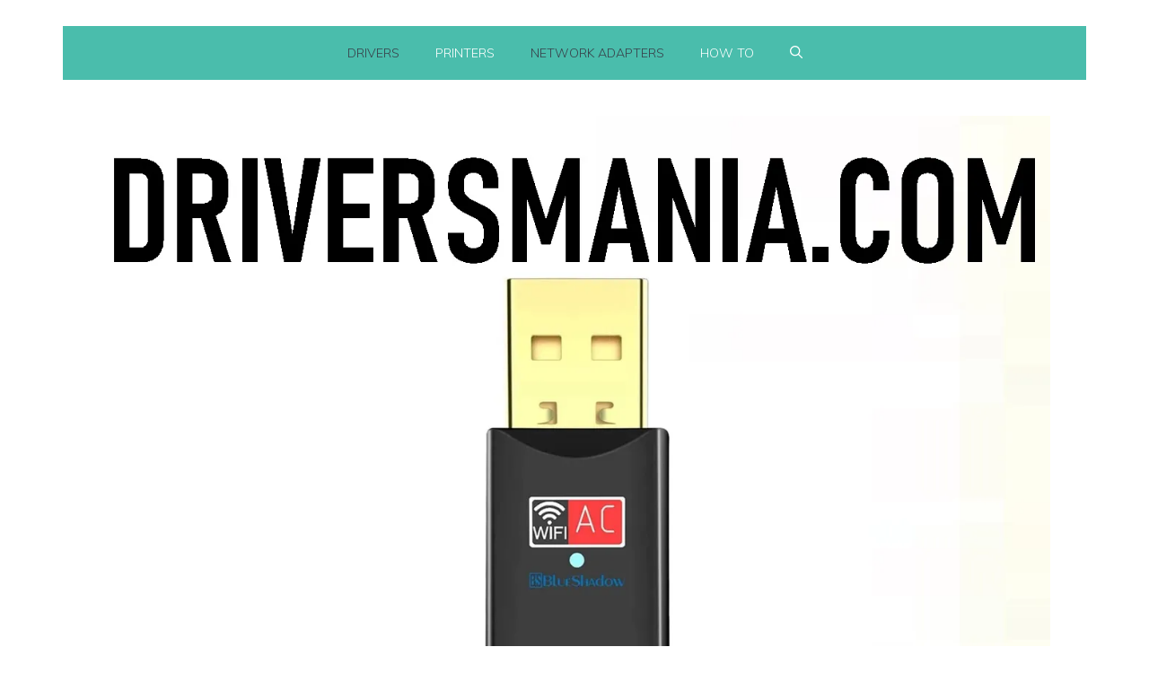

--- FILE ---
content_type: text/html; charset=UTF-8
request_url: https://driversmania.com/drivers/blue-shadow-usb-wifi-adapter-driver/
body_size: 23666
content:
<!DOCTYPE html>
<html lang="en-US" prefix="og: https://ogp.me/ns#">
<head>
	<meta charset="UTF-8">
	<link rel="alternate" hreflang="en" href="https://driversmania.com/drivers/blue-shadow-usb-wifi-adapter-driver/" />
<link rel="alternate" hreflang="af" href="https://driversmania.com/af/drivers/blue-shadow-usb-wifi-adapter-driver/" />
<link rel="alternate" hreflang="sq" href="https://driversmania.com/sq/drivers/blue-shadow-usb-wifi-adapter-driver/" />
<link rel="alternate" hreflang="am" href="https://driversmania.com/am/drivers/blue-shadow-usb-wifi-adapter-driver/" />
<link rel="alternate" hreflang="ar" href="https://driversmania.com/ar/drivers/blue-shadow-usb-wifi-adapter-driver/" />
<link rel="alternate" hreflang="hy" href="https://driversmania.com/hy/drivers/blue-shadow-usb-wifi-adapter-driver/" />
<link rel="alternate" hreflang="az" href="https://driversmania.com/az/drivers/blue-shadow-usb-wifi-adapter-driver/" />
<link rel="alternate" hreflang="eu" href="https://driversmania.com/eu/drivers/blue-shadow-usb-wifi-adapter-driver/" />
<link rel="alternate" hreflang="be" href="https://driversmania.com/be/drivers/blue-shadow-usb-wifi-adapter-driver/" />
<link rel="alternate" hreflang="bn" href="https://driversmania.com/bn/drivers/blue-shadow-usb-wifi-adapter-driver/" />
<link rel="alternate" hreflang="bs" href="https://driversmania.com/bs/drivers/blue-shadow-usb-wifi-adapter-driver/" />
<link rel="alternate" hreflang="bg" href="https://driversmania.com/bg/drivers/blue-shadow-usb-wifi-adapter-driver/" />
<link rel="alternate" hreflang="ca" href="https://driversmania.com/ca/drivers/blue-shadow-usb-wifi-adapter-driver/" />
<link rel="alternate" hreflang="ceb" href="https://driversmania.com/ceb/drivers/blue-shadow-usb-wifi-adapter-driver/" />
<link rel="alternate" hreflang="ny" href="https://driversmania.com/ny/drivers/blue-shadow-usb-wifi-adapter-driver/" />
<link rel="alternate" hreflang="zh-CN" href="https://driversmania.com/zh-CN/drivers/blue-shadow-usb-wifi-adapter-driver/" />
<link rel="alternate" hreflang="zh-TW" href="https://driversmania.com/zh-TW/drivers/blue-shadow-usb-wifi-adapter-driver/" />
<link rel="alternate" hreflang="co" href="https://driversmania.com/co/drivers/blue-shadow-usb-wifi-adapter-driver/" />
<link rel="alternate" hreflang="hr" href="https://driversmania.com/hr/drivers/blue-shadow-usb-wifi-adapter-driver/" />
<link rel="alternate" hreflang="cs" href="https://driversmania.com/cs/drivers/blue-shadow-usb-wifi-adapter-driver/" />
<link rel="alternate" hreflang="da" href="https://driversmania.com/da/drivers/blue-shadow-usb-wifi-adapter-driver/" />
<link rel="alternate" hreflang="nl" href="https://driversmania.com/nl/drivers/blue-shadow-usb-wifi-adapter-driver/" />
<link rel="alternate" hreflang="eo" href="https://driversmania.com/eo/drivers/blue-shadow-usb-wifi-adapter-driver/" />
<link rel="alternate" hreflang="et" href="https://driversmania.com/et/drivers/blue-shadow-usb-wifi-adapter-driver/" />
<link rel="alternate" hreflang="tl" href="https://driversmania.com/tl/drivers/blue-shadow-usb-wifi-adapter-driver/" />
<link rel="alternate" hreflang="fi" href="https://driversmania.com/fi/drivers/blue-shadow-usb-wifi-adapter-driver/" />
<link rel="alternate" hreflang="fr" href="https://driversmania.com/fr/drivers/blue-shadow-usb-wifi-adapter-driver/" />
<link rel="alternate" hreflang="fy" href="https://driversmania.com/fy/drivers/blue-shadow-usb-wifi-adapter-driver/" />
<link rel="alternate" hreflang="gl" href="https://driversmania.com/gl/drivers/blue-shadow-usb-wifi-adapter-driver/" />
<link rel="alternate" hreflang="ka" href="https://driversmania.com/ka/drivers/blue-shadow-usb-wifi-adapter-driver/" />
<link rel="alternate" hreflang="de" href="https://driversmania.com/de/drivers/blue-shadow-usb-wifi-adapter-driver/" />
<link rel="alternate" hreflang="el" href="https://driversmania.com/el/drivers/blue-shadow-usb-wifi-adapter-driver/" />
<link rel="alternate" hreflang="gu" href="https://driversmania.com/gu/drivers/blue-shadow-usb-wifi-adapter-driver/" />
<link rel="alternate" hreflang="ht" href="https://driversmania.com/ht/drivers/blue-shadow-usb-wifi-adapter-driver/" />
<link rel="alternate" hreflang="ha" href="https://driversmania.com/ha/drivers/blue-shadow-usb-wifi-adapter-driver/" />
<link rel="alternate" hreflang="haw" href="https://driversmania.com/haw/drivers/blue-shadow-usb-wifi-adapter-driver/" />
<link rel="alternate" hreflang="he" href="https://driversmania.com/iw/drivers/blue-shadow-usb-wifi-adapter-driver/" />
<link rel="alternate" hreflang="hi" href="https://driversmania.com/hi/drivers/blue-shadow-usb-wifi-adapter-driver/" />
<link rel="alternate" hreflang="hmn" href="https://driversmania.com/hmn/drivers/blue-shadow-usb-wifi-adapter-driver/" />
<link rel="alternate" hreflang="hu" href="https://driversmania.com/hu/drivers/blue-shadow-usb-wifi-adapter-driver/" />
<link rel="alternate" hreflang="is" href="https://driversmania.com/is/drivers/blue-shadow-usb-wifi-adapter-driver/" />
<link rel="alternate" hreflang="ig" href="https://driversmania.com/ig/drivers/blue-shadow-usb-wifi-adapter-driver/" />
<link rel="alternate" hreflang="id" href="https://driversmania.com/id/drivers/blue-shadow-usb-wifi-adapter-driver/" />
<link rel="alternate" hreflang="ga" href="https://driversmania.com/ga/drivers/blue-shadow-usb-wifi-adapter-driver/" />
<link rel="alternate" hreflang="it" href="https://driversmania.com/it/drivers/blue-shadow-usb-wifi-adapter-driver/" />
<link rel="alternate" hreflang="ja" href="https://driversmania.com/ja/drivers/blue-shadow-usb-wifi-adapter-driver/" />
<link rel="alternate" hreflang="jv" href="https://driversmania.com/jw/drivers/blue-shadow-usb-wifi-adapter-driver/" />
<link rel="alternate" hreflang="kn" href="https://driversmania.com/kn/drivers/blue-shadow-usb-wifi-adapter-driver/" />
<link rel="alternate" hreflang="kk" href="https://driversmania.com/kk/drivers/blue-shadow-usb-wifi-adapter-driver/" />
<link rel="alternate" hreflang="km" href="https://driversmania.com/km/drivers/blue-shadow-usb-wifi-adapter-driver/" />
<link rel="alternate" hreflang="ko" href="https://driversmania.com/ko/drivers/blue-shadow-usb-wifi-adapter-driver/" />
<link rel="alternate" hreflang="ku" href="https://driversmania.com/ku/drivers/blue-shadow-usb-wifi-adapter-driver/" />
<link rel="alternate" hreflang="ky" href="https://driversmania.com/ky/drivers/blue-shadow-usb-wifi-adapter-driver/" />
<link rel="alternate" hreflang="lo" href="https://driversmania.com/lo/drivers/blue-shadow-usb-wifi-adapter-driver/" />
<link rel="alternate" hreflang="la" href="https://driversmania.com/la/drivers/blue-shadow-usb-wifi-adapter-driver/" />
<link rel="alternate" hreflang="lv" href="https://driversmania.com/lv/drivers/blue-shadow-usb-wifi-adapter-driver/" />
<link rel="alternate" hreflang="lt" href="https://driversmania.com/lt/drivers/blue-shadow-usb-wifi-adapter-driver/" />
<link rel="alternate" hreflang="lb" href="https://driversmania.com/lb/drivers/blue-shadow-usb-wifi-adapter-driver/" />
<link rel="alternate" hreflang="mk" href="https://driversmania.com/mk/drivers/blue-shadow-usb-wifi-adapter-driver/" />
<link rel="alternate" hreflang="mg" href="https://driversmania.com/mg/drivers/blue-shadow-usb-wifi-adapter-driver/" />
<link rel="alternate" hreflang="ms" href="https://driversmania.com/ms/drivers/blue-shadow-usb-wifi-adapter-driver/" />
<link rel="alternate" hreflang="ml" href="https://driversmania.com/ml/drivers/blue-shadow-usb-wifi-adapter-driver/" />
<link rel="alternate" hreflang="mt" href="https://driversmania.com/mt/drivers/blue-shadow-usb-wifi-adapter-driver/" />
<link rel="alternate" hreflang="mi" href="https://driversmania.com/mi/drivers/blue-shadow-usb-wifi-adapter-driver/" />
<link rel="alternate" hreflang="mr" href="https://driversmania.com/mr/drivers/blue-shadow-usb-wifi-adapter-driver/" />
<link rel="alternate" hreflang="mn" href="https://driversmania.com/mn/drivers/blue-shadow-usb-wifi-adapter-driver/" />
<link rel="alternate" hreflang="my" href="https://driversmania.com/my/drivers/blue-shadow-usb-wifi-adapter-driver/" />
<link rel="alternate" hreflang="ne" href="https://driversmania.com/ne/drivers/blue-shadow-usb-wifi-adapter-driver/" />
<link rel="alternate" hreflang="no" href="https://driversmania.com/no/drivers/blue-shadow-usb-wifi-adapter-driver/" />
<link rel="alternate" hreflang="ps" href="https://driversmania.com/ps/drivers/blue-shadow-usb-wifi-adapter-driver/" />
<link rel="alternate" hreflang="fa" href="https://driversmania.com/fa/drivers/blue-shadow-usb-wifi-adapter-driver/" />
<link rel="alternate" hreflang="pl" href="https://driversmania.com/pl/drivers/blue-shadow-usb-wifi-adapter-driver/" />
<link rel="alternate" hreflang="pt" href="https://driversmania.com/pt/drivers/blue-shadow-usb-wifi-adapter-driver/" />
<link rel="alternate" hreflang="pa" href="https://driversmania.com/pa/drivers/blue-shadow-usb-wifi-adapter-driver/" />
<link rel="alternate" hreflang="ro" href="https://driversmania.com/ro/drivers/blue-shadow-usb-wifi-adapter-driver/" />
<link rel="alternate" hreflang="ru" href="https://driversmania.com/ru/drivers/blue-shadow-usb-wifi-adapter-driver/" />
<link rel="alternate" hreflang="sm" href="https://driversmania.com/sm/drivers/blue-shadow-usb-wifi-adapter-driver/" />
<link rel="alternate" hreflang="gd" href="https://driversmania.com/gd/drivers/blue-shadow-usb-wifi-adapter-driver/" />
<link rel="alternate" hreflang="sr" href="https://driversmania.com/sr/drivers/blue-shadow-usb-wifi-adapter-driver/" />
<link rel="alternate" hreflang="st" href="https://driversmania.com/st/drivers/blue-shadow-usb-wifi-adapter-driver/" />
<link rel="alternate" hreflang="sn" href="https://driversmania.com/sn/drivers/blue-shadow-usb-wifi-adapter-driver/" />
<link rel="alternate" hreflang="sd" href="https://driversmania.com/sd/drivers/blue-shadow-usb-wifi-adapter-driver/" />
<link rel="alternate" hreflang="si" href="https://driversmania.com/si/drivers/blue-shadow-usb-wifi-adapter-driver/" />
<link rel="alternate" hreflang="sk" href="https://driversmania.com/sk/drivers/blue-shadow-usb-wifi-adapter-driver/" />
<link rel="alternate" hreflang="sl" href="https://driversmania.com/sl/drivers/blue-shadow-usb-wifi-adapter-driver/" />
<link rel="alternate" hreflang="so" href="https://driversmania.com/so/drivers/blue-shadow-usb-wifi-adapter-driver/" />
<link rel="alternate" hreflang="es" href="https://driversmania.com/es/drivers/blue-shadow-usb-wifi-adapter-driver/" />
<link rel="alternate" hreflang="su" href="https://driversmania.com/su/drivers/blue-shadow-usb-wifi-adapter-driver/" />
<link rel="alternate" hreflang="sw" href="https://driversmania.com/sw/drivers/blue-shadow-usb-wifi-adapter-driver/" />
<link rel="alternate" hreflang="sv" href="https://driversmania.com/sv/drivers/blue-shadow-usb-wifi-adapter-driver/" />
<link rel="alternate" hreflang="tg" href="https://driversmania.com/tg/drivers/blue-shadow-usb-wifi-adapter-driver/" />
<link rel="alternate" hreflang="ta" href="https://driversmania.com/ta/drivers/blue-shadow-usb-wifi-adapter-driver/" />
<link rel="alternate" hreflang="te" href="https://driversmania.com/te/drivers/blue-shadow-usb-wifi-adapter-driver/" />
<link rel="alternate" hreflang="th" href="https://driversmania.com/th/drivers/blue-shadow-usb-wifi-adapter-driver/" />
<link rel="alternate" hreflang="tr" href="https://driversmania.com/tr/drivers/blue-shadow-usb-wifi-adapter-driver/" />
<link rel="alternate" hreflang="uk" href="https://driversmania.com/uk/drivers/blue-shadow-usb-wifi-adapter-driver/" />
<link rel="alternate" hreflang="ur" href="https://driversmania.com/ur/drivers/blue-shadow-usb-wifi-adapter-driver/" />
<link rel="alternate" hreflang="uz" href="https://driversmania.com/uz/drivers/blue-shadow-usb-wifi-adapter-driver/" />
<link rel="alternate" hreflang="vi" href="https://driversmania.com/vi/drivers/blue-shadow-usb-wifi-adapter-driver/" />
<link rel="alternate" hreflang="cy" href="https://driversmania.com/cy/drivers/blue-shadow-usb-wifi-adapter-driver/" />
<link rel="alternate" hreflang="xh" href="https://driversmania.com/xh/drivers/blue-shadow-usb-wifi-adapter-driver/" />
<link rel="alternate" hreflang="yi" href="https://driversmania.com/yi/drivers/blue-shadow-usb-wifi-adapter-driver/" />
<link rel="alternate" hreflang="yo" href="https://driversmania.com/yo/drivers/blue-shadow-usb-wifi-adapter-driver/" />
<link rel="alternate" hreflang="zu" href="https://driversmania.com/zu/drivers/blue-shadow-usb-wifi-adapter-driver/" />
<meta name="viewport" content="width=device-width, initial-scale=1">
<!-- Search Engine Optimization by Rank Math - https://rankmath.com/ -->
<title>Blue Shadow USB WiFi Adapter Driver Download [Review]</title>
<meta name="description" content="Blue Shadow USB WiFi Adapter Driver Download [Review]. If you want to improve the performance, then you only need to get new drivers."/>
<meta name="robots" content="follow, index, max-snippet:-1, max-video-preview:-1, max-image-preview:large"/>
<link rel="canonical" href="https://driversmania.com/drivers/blue-shadow-usb-wifi-adapter-driver/" />
<meta property="og:locale" content="en_US" />
<meta property="og:type" content="article" />
<meta property="og:title" content="Blue Shadow USB WiFi Adapter Driver Download [Review]" />
<meta property="og:description" content="Blue Shadow USB WiFi Adapter Driver Download [Review]. If you want to improve the performance, then you only need to get new drivers." />
<meta property="og:url" content="https://driversmania.com/drivers/blue-shadow-usb-wifi-adapter-driver/" />
<meta property="og:site_name" content="Driversmania" />
<meta property="article:tag" content="Blue Shadow USB WiFi Adapter" />
<meta property="article:tag" content="Blue Shadow USB WiFi Adapter Driver" />
<meta property="article:tag" content="BlueShadow" />
<meta property="article:section" content="Drivers" />
<meta property="og:updated_time" content="2022-12-31T16:47:43+00:00" />
<meta property="og:image" content="https://i0.wp.com/driversmania.com/wp-content/uploads/2022/12/Blue-Shadow-USB-WiFi-Adapter-Driver.jpg" />
<meta property="og:image:secure_url" content="https://i0.wp.com/driversmania.com/wp-content/uploads/2022/12/Blue-Shadow-USB-WiFi-Adapter-Driver.jpg" />
<meta property="og:image:width" content="1300" />
<meta property="og:image:height" content="800" />
<meta property="og:image:alt" content="Blue Shadow USB WiFi Adapter Driver" />
<meta property="og:image:type" content="image/jpeg" />
<meta property="article:published_time" content="2022-12-31T16:47:36+00:00" />
<meta property="article:modified_time" content="2022-12-31T16:47:43+00:00" />
<meta name="twitter:card" content="summary_large_image" />
<meta name="twitter:title" content="Blue Shadow USB WiFi Adapter Driver Download [Review]" />
<meta name="twitter:description" content="Blue Shadow USB WiFi Adapter Driver Download [Review]. If you want to improve the performance, then you only need to get new drivers." />
<meta name="twitter:image" content="https://i0.wp.com/driversmania.com/wp-content/uploads/2022/12/Blue-Shadow-USB-WiFi-Adapter-Driver.jpg" />
<meta name="twitter:label1" content="Written by" />
<meta name="twitter:data1" content="Richard E. Golden" />
<meta name="twitter:label2" content="Time to read" />
<meta name="twitter:data2" content="5 minutes" />
<script type="application/ld+json" class="rank-math-schema">{"@context":"https://schema.org","@graph":[{"@type":"Organization","@id":"https://driversmania.com/#organization","name":"Driversmania","logo":{"@type":"ImageObject","@id":"https://driversmania.com/#logo","url":"https://driversmania.com/wp-content/uploads/2022/01/driversmania-logo-mini.png","contentUrl":"https://driversmania.com/wp-content/uploads/2022/01/driversmania-logo-mini.png","caption":"Driversmania","inLanguage":"en-US","width":"320","height":"54"}},{"@type":"WebSite","@id":"https://driversmania.com/#website","url":"https://driversmania.com","name":"Driversmania","publisher":{"@id":"https://driversmania.com/#organization"},"inLanguage":"en-US"},{"@type":"ImageObject","@id":"https://i0.wp.com/driversmania.com/wp-content/uploads/2022/12/Blue-Shadow-USB-WiFi-Adapter-Driver.jpg?fit=1300%2C800&amp;ssl=1","url":"https://i0.wp.com/driversmania.com/wp-content/uploads/2022/12/Blue-Shadow-USB-WiFi-Adapter-Driver.jpg?fit=1300%2C800&amp;ssl=1","width":"1300","height":"800","caption":"Blue Shadow USB WiFi Adapter Driver","inLanguage":"en-US"},{"@type":["WebPage","FAQPage"],"@id":"https://driversmania.com/drivers/blue-shadow-usb-wifi-adapter-driver/#webpage","url":"https://driversmania.com/drivers/blue-shadow-usb-wifi-adapter-driver/","name":"Blue Shadow USB WiFi Adapter Driver Download [Review]","datePublished":"2022-12-31T16:47:36+00:00","dateModified":"2022-12-31T16:47:43+00:00","isPartOf":{"@id":"https://driversmania.com/#website"},"primaryImageOfPage":{"@id":"https://i0.wp.com/driversmania.com/wp-content/uploads/2022/12/Blue-Shadow-USB-WiFi-Adapter-Driver.jpg?fit=1300%2C800&amp;ssl=1"},"inLanguage":"en-US","mainEntity":[{"@type":"Question","url":"https://driversmania.com/drivers/blue-shadow-usb-wifi-adapter-driver/#faq-question-1672503779125","name":"How to Connect BlueShadow WiFi Adapter?","acceptedAnswer":{"@type":"Answer","text":"Connect the adapter to the USB Port of the System."}},{"@type":"Question","url":"https://driversmania.com/drivers/blue-shadow-usb-wifi-adapter-driver/#faq-question-1672503845437","name":"How to Fix Unable to Find Networks?","acceptedAnswer":{"@type":"Answer","text":"Update the device drivers to resolve the network."}},{"@type":"Question","url":"https://driversmania.com/drivers/blue-shadow-usb-wifi-adapter-driver/#faq-question-1672503854140","name":"How to Update BlueShadow WiFi Adapter Drivers?","acceptedAnswer":{"@type":"Answer","text":"Get the .zip file from this page, extract the file, and update device drivers."}}]},{"@type":"Person","@id":"https://driversmania.com/author/richard-e-golden/","name":"Richard E. Golden","url":"https://driversmania.com/author/richard-e-golden/","image":{"@type":"ImageObject","@id":"https://secure.gravatar.com/avatar/fd2f56d2222390e7a1a2d98c3c10ade371fc450b445d3adbb2833b81c23262ee?s=96&amp;d=mm&amp;r=g","url":"https://secure.gravatar.com/avatar/fd2f56d2222390e7a1a2d98c3c10ade371fc450b445d3adbb2833b81c23262ee?s=96&amp;d=mm&amp;r=g","caption":"Richard E. Golden","inLanguage":"en-US"},"worksFor":{"@id":"https://driversmania.com/#organization"}},{"@type":"BlogPosting","headline":"Blue Shadow USB WiFi Adapter Driver Download [Review]","keywords":"Blue Shadow USB WiFi Adapter Driver","datePublished":"2022-12-31T16:47:36+00:00","dateModified":"2022-12-31T16:47:43+00:00","articleSection":"Drivers, Network Adapters","author":{"@id":"https://driversmania.com/author/richard-e-golden/","name":"Richard E. Golden"},"publisher":{"@id":"https://driversmania.com/#organization"},"description":"Blue Shadow USB WiFi Adapter Driver Download [Review]. If you want to improve the performance, then you only need to get new drivers.","name":"Blue Shadow USB WiFi Adapter Driver Download [Review]","@id":"https://driversmania.com/drivers/blue-shadow-usb-wifi-adapter-driver/#richSnippet","isPartOf":{"@id":"https://driversmania.com/drivers/blue-shadow-usb-wifi-adapter-driver/#webpage"},"image":{"@id":"https://i0.wp.com/driversmania.com/wp-content/uploads/2022/12/Blue-Shadow-USB-WiFi-Adapter-Driver.jpg?fit=1300%2C800&amp;ssl=1"},"inLanguage":"en-US","mainEntityOfPage":{"@id":"https://driversmania.com/drivers/blue-shadow-usb-wifi-adapter-driver/#webpage"}}]}</script>
<!-- /Rank Math WordPress SEO plugin -->

<link rel='dns-prefetch' href='//stats.wp.com' />
<link href='https://fonts.gstatic.com' crossorigin rel='preconnect' />
<link href='https://fonts.googleapis.com' crossorigin rel='preconnect' />
<link rel='preconnect' href='//i0.wp.com' />
<link rel='preconnect' href='//c0.wp.com' />
<link rel="alternate" type="application/rss+xml" title="Driversmania &raquo; Feed" href="https://driversmania.com/feed/" />
<link rel="alternate" type="application/rss+xml" title="Driversmania &raquo; Comments Feed" href="https://driversmania.com/comments/feed/" />
<link rel="alternate" type="application/rss+xml" title="Driversmania &raquo; Blue Shadow USB WiFi Adapter Driver Download [Review] Comments Feed" href="https://driversmania.com/drivers/blue-shadow-usb-wifi-adapter-driver/feed/" />
<link rel="alternate" title="oEmbed (JSON)" type="application/json+oembed" href="https://driversmania.com/wp-json/oembed/1.0/embed?url=https%3A%2F%2Fdriversmania.com%2Fdrivers%2Fblue-shadow-usb-wifi-adapter-driver%2F" />
<link rel="alternate" title="oEmbed (XML)" type="text/xml+oembed" href="https://driversmania.com/wp-json/oembed/1.0/embed?url=https%3A%2F%2Fdriversmania.com%2Fdrivers%2Fblue-shadow-usb-wifi-adapter-driver%2F&#038;format=xml" />
<style id='wp-img-auto-sizes-contain-inline-css'>
img:is([sizes=auto i],[sizes^="auto," i]){contain-intrinsic-size:3000px 1500px}
/*# sourceURL=wp-img-auto-sizes-contain-inline-css */
</style>
<link rel='stylesheet' id='jetpack_related-posts-css' href='https://c0.wp.com/p/jetpack/15.4/modules/related-posts/related-posts.css' media='all' />
<style id='wp-emoji-styles-inline-css'>

	img.wp-smiley, img.emoji {
		display: inline !important;
		border: none !important;
		box-shadow: none !important;
		height: 1em !important;
		width: 1em !important;
		margin: 0 0.07em !important;
		vertical-align: -0.1em !important;
		background: none !important;
		padding: 0 !important;
	}
/*# sourceURL=wp-emoji-styles-inline-css */
</style>
<style id='wp-block-library-inline-css'>
:root{--wp-block-synced-color:#7a00df;--wp-block-synced-color--rgb:122,0,223;--wp-bound-block-color:var(--wp-block-synced-color);--wp-editor-canvas-background:#ddd;--wp-admin-theme-color:#007cba;--wp-admin-theme-color--rgb:0,124,186;--wp-admin-theme-color-darker-10:#006ba1;--wp-admin-theme-color-darker-10--rgb:0,107,160.5;--wp-admin-theme-color-darker-20:#005a87;--wp-admin-theme-color-darker-20--rgb:0,90,135;--wp-admin-border-width-focus:2px}@media (min-resolution:192dpi){:root{--wp-admin-border-width-focus:1.5px}}.wp-element-button{cursor:pointer}:root .has-very-light-gray-background-color{background-color:#eee}:root .has-very-dark-gray-background-color{background-color:#313131}:root .has-very-light-gray-color{color:#eee}:root .has-very-dark-gray-color{color:#313131}:root .has-vivid-green-cyan-to-vivid-cyan-blue-gradient-background{background:linear-gradient(135deg,#00d084,#0693e3)}:root .has-purple-crush-gradient-background{background:linear-gradient(135deg,#34e2e4,#4721fb 50%,#ab1dfe)}:root .has-hazy-dawn-gradient-background{background:linear-gradient(135deg,#faaca8,#dad0ec)}:root .has-subdued-olive-gradient-background{background:linear-gradient(135deg,#fafae1,#67a671)}:root .has-atomic-cream-gradient-background{background:linear-gradient(135deg,#fdd79a,#004a59)}:root .has-nightshade-gradient-background{background:linear-gradient(135deg,#330968,#31cdcf)}:root .has-midnight-gradient-background{background:linear-gradient(135deg,#020381,#2874fc)}:root{--wp--preset--font-size--normal:16px;--wp--preset--font-size--huge:42px}.has-regular-font-size{font-size:1em}.has-larger-font-size{font-size:2.625em}.has-normal-font-size{font-size:var(--wp--preset--font-size--normal)}.has-huge-font-size{font-size:var(--wp--preset--font-size--huge)}.has-text-align-center{text-align:center}.has-text-align-left{text-align:left}.has-text-align-right{text-align:right}.has-fit-text{white-space:nowrap!important}#end-resizable-editor-section{display:none}.aligncenter{clear:both}.items-justified-left{justify-content:flex-start}.items-justified-center{justify-content:center}.items-justified-right{justify-content:flex-end}.items-justified-space-between{justify-content:space-between}.screen-reader-text{border:0;clip-path:inset(50%);height:1px;margin:-1px;overflow:hidden;padding:0;position:absolute;width:1px;word-wrap:normal!important}.screen-reader-text:focus{background-color:#ddd;clip-path:none;color:#444;display:block;font-size:1em;height:auto;left:5px;line-height:normal;padding:15px 23px 14px;text-decoration:none;top:5px;width:auto;z-index:100000}html :where(.has-border-color){border-style:solid}html :where([style*=border-top-color]){border-top-style:solid}html :where([style*=border-right-color]){border-right-style:solid}html :where([style*=border-bottom-color]){border-bottom-style:solid}html :where([style*=border-left-color]){border-left-style:solid}html :where([style*=border-width]){border-style:solid}html :where([style*=border-top-width]){border-top-style:solid}html :where([style*=border-right-width]){border-right-style:solid}html :where([style*=border-bottom-width]){border-bottom-style:solid}html :where([style*=border-left-width]){border-left-style:solid}html :where(img[class*=wp-image-]){height:auto;max-width:100%}:where(figure){margin:0 0 1em}html :where(.is-position-sticky){--wp-admin--admin-bar--position-offset:var(--wp-admin--admin-bar--height,0px)}@media screen and (max-width:600px){html :where(.is-position-sticky){--wp-admin--admin-bar--position-offset:0px}}

/*# sourceURL=wp-block-library-inline-css */
</style><style id='wp-block-button-inline-css'>
.wp-block-button__link{align-content:center;box-sizing:border-box;cursor:pointer;display:inline-block;height:100%;text-align:center;word-break:break-word}.wp-block-button__link.aligncenter{text-align:center}.wp-block-button__link.alignright{text-align:right}:where(.wp-block-button__link){border-radius:9999px;box-shadow:none;padding:calc(.667em + 2px) calc(1.333em + 2px);text-decoration:none}.wp-block-button[style*=text-decoration] .wp-block-button__link{text-decoration:inherit}.wp-block-buttons>.wp-block-button.has-custom-width{max-width:none}.wp-block-buttons>.wp-block-button.has-custom-width .wp-block-button__link{width:100%}.wp-block-buttons>.wp-block-button.has-custom-font-size .wp-block-button__link{font-size:inherit}.wp-block-buttons>.wp-block-button.wp-block-button__width-25{width:calc(25% - var(--wp--style--block-gap, .5em)*.75)}.wp-block-buttons>.wp-block-button.wp-block-button__width-50{width:calc(50% - var(--wp--style--block-gap, .5em)*.5)}.wp-block-buttons>.wp-block-button.wp-block-button__width-75{width:calc(75% - var(--wp--style--block-gap, .5em)*.25)}.wp-block-buttons>.wp-block-button.wp-block-button__width-100{flex-basis:100%;width:100%}.wp-block-buttons.is-vertical>.wp-block-button.wp-block-button__width-25{width:25%}.wp-block-buttons.is-vertical>.wp-block-button.wp-block-button__width-50{width:50%}.wp-block-buttons.is-vertical>.wp-block-button.wp-block-button__width-75{width:75%}.wp-block-button.is-style-squared,.wp-block-button__link.wp-block-button.is-style-squared{border-radius:0}.wp-block-button.no-border-radius,.wp-block-button__link.no-border-radius{border-radius:0!important}:root :where(.wp-block-button .wp-block-button__link.is-style-outline),:root :where(.wp-block-button.is-style-outline>.wp-block-button__link){border:2px solid;padding:.667em 1.333em}:root :where(.wp-block-button .wp-block-button__link.is-style-outline:not(.has-text-color)),:root :where(.wp-block-button.is-style-outline>.wp-block-button__link:not(.has-text-color)){color:currentColor}:root :where(.wp-block-button .wp-block-button__link.is-style-outline:not(.has-background)),:root :where(.wp-block-button.is-style-outline>.wp-block-button__link:not(.has-background)){background-color:initial;background-image:none}
/*# sourceURL=https://c0.wp.com/c/6.9/wp-includes/blocks/button/style.min.css */
</style>
<style id='wp-block-heading-inline-css'>
h1:where(.wp-block-heading).has-background,h2:where(.wp-block-heading).has-background,h3:where(.wp-block-heading).has-background,h4:where(.wp-block-heading).has-background,h5:where(.wp-block-heading).has-background,h6:where(.wp-block-heading).has-background{padding:1.25em 2.375em}h1.has-text-align-left[style*=writing-mode]:where([style*=vertical-lr]),h1.has-text-align-right[style*=writing-mode]:where([style*=vertical-rl]),h2.has-text-align-left[style*=writing-mode]:where([style*=vertical-lr]),h2.has-text-align-right[style*=writing-mode]:where([style*=vertical-rl]),h3.has-text-align-left[style*=writing-mode]:where([style*=vertical-lr]),h3.has-text-align-right[style*=writing-mode]:where([style*=vertical-rl]),h4.has-text-align-left[style*=writing-mode]:where([style*=vertical-lr]),h4.has-text-align-right[style*=writing-mode]:where([style*=vertical-rl]),h5.has-text-align-left[style*=writing-mode]:where([style*=vertical-lr]),h5.has-text-align-right[style*=writing-mode]:where([style*=vertical-rl]),h6.has-text-align-left[style*=writing-mode]:where([style*=vertical-lr]),h6.has-text-align-right[style*=writing-mode]:where([style*=vertical-rl]){rotate:180deg}
/*# sourceURL=https://c0.wp.com/c/6.9/wp-includes/blocks/heading/style.min.css */
</style>
<style id='wp-block-image-inline-css'>
.wp-block-image>a,.wp-block-image>figure>a{display:inline-block}.wp-block-image img{box-sizing:border-box;height:auto;max-width:100%;vertical-align:bottom}@media not (prefers-reduced-motion){.wp-block-image img.hide{visibility:hidden}.wp-block-image img.show{animation:show-content-image .4s}}.wp-block-image[style*=border-radius] img,.wp-block-image[style*=border-radius]>a{border-radius:inherit}.wp-block-image.has-custom-border img{box-sizing:border-box}.wp-block-image.aligncenter{text-align:center}.wp-block-image.alignfull>a,.wp-block-image.alignwide>a{width:100%}.wp-block-image.alignfull img,.wp-block-image.alignwide img{height:auto;width:100%}.wp-block-image .aligncenter,.wp-block-image .alignleft,.wp-block-image .alignright,.wp-block-image.aligncenter,.wp-block-image.alignleft,.wp-block-image.alignright{display:table}.wp-block-image .aligncenter>figcaption,.wp-block-image .alignleft>figcaption,.wp-block-image .alignright>figcaption,.wp-block-image.aligncenter>figcaption,.wp-block-image.alignleft>figcaption,.wp-block-image.alignright>figcaption{caption-side:bottom;display:table-caption}.wp-block-image .alignleft{float:left;margin:.5em 1em .5em 0}.wp-block-image .alignright{float:right;margin:.5em 0 .5em 1em}.wp-block-image .aligncenter{margin-left:auto;margin-right:auto}.wp-block-image :where(figcaption){margin-bottom:1em;margin-top:.5em}.wp-block-image.is-style-circle-mask img{border-radius:9999px}@supports ((-webkit-mask-image:none) or (mask-image:none)) or (-webkit-mask-image:none){.wp-block-image.is-style-circle-mask img{border-radius:0;-webkit-mask-image:url('data:image/svg+xml;utf8,<svg viewBox="0 0 100 100" xmlns="http://www.w3.org/2000/svg"><circle cx="50" cy="50" r="50"/></svg>');mask-image:url('data:image/svg+xml;utf8,<svg viewBox="0 0 100 100" xmlns="http://www.w3.org/2000/svg"><circle cx="50" cy="50" r="50"/></svg>');mask-mode:alpha;-webkit-mask-position:center;mask-position:center;-webkit-mask-repeat:no-repeat;mask-repeat:no-repeat;-webkit-mask-size:contain;mask-size:contain}}:root :where(.wp-block-image.is-style-rounded img,.wp-block-image .is-style-rounded img){border-radius:9999px}.wp-block-image figure{margin:0}.wp-lightbox-container{display:flex;flex-direction:column;position:relative}.wp-lightbox-container img{cursor:zoom-in}.wp-lightbox-container img:hover+button{opacity:1}.wp-lightbox-container button{align-items:center;backdrop-filter:blur(16px) saturate(180%);background-color:#5a5a5a40;border:none;border-radius:4px;cursor:zoom-in;display:flex;height:20px;justify-content:center;opacity:0;padding:0;position:absolute;right:16px;text-align:center;top:16px;width:20px;z-index:100}@media not (prefers-reduced-motion){.wp-lightbox-container button{transition:opacity .2s ease}}.wp-lightbox-container button:focus-visible{outline:3px auto #5a5a5a40;outline:3px auto -webkit-focus-ring-color;outline-offset:3px}.wp-lightbox-container button:hover{cursor:pointer;opacity:1}.wp-lightbox-container button:focus{opacity:1}.wp-lightbox-container button:focus,.wp-lightbox-container button:hover,.wp-lightbox-container button:not(:hover):not(:active):not(.has-background){background-color:#5a5a5a40;border:none}.wp-lightbox-overlay{box-sizing:border-box;cursor:zoom-out;height:100vh;left:0;overflow:hidden;position:fixed;top:0;visibility:hidden;width:100%;z-index:100000}.wp-lightbox-overlay .close-button{align-items:center;cursor:pointer;display:flex;justify-content:center;min-height:40px;min-width:40px;padding:0;position:absolute;right:calc(env(safe-area-inset-right) + 16px);top:calc(env(safe-area-inset-top) + 16px);z-index:5000000}.wp-lightbox-overlay .close-button:focus,.wp-lightbox-overlay .close-button:hover,.wp-lightbox-overlay .close-button:not(:hover):not(:active):not(.has-background){background:none;border:none}.wp-lightbox-overlay .lightbox-image-container{height:var(--wp--lightbox-container-height);left:50%;overflow:hidden;position:absolute;top:50%;transform:translate(-50%,-50%);transform-origin:top left;width:var(--wp--lightbox-container-width);z-index:9999999999}.wp-lightbox-overlay .wp-block-image{align-items:center;box-sizing:border-box;display:flex;height:100%;justify-content:center;margin:0;position:relative;transform-origin:0 0;width:100%;z-index:3000000}.wp-lightbox-overlay .wp-block-image img{height:var(--wp--lightbox-image-height);min-height:var(--wp--lightbox-image-height);min-width:var(--wp--lightbox-image-width);width:var(--wp--lightbox-image-width)}.wp-lightbox-overlay .wp-block-image figcaption{display:none}.wp-lightbox-overlay button{background:none;border:none}.wp-lightbox-overlay .scrim{background-color:#fff;height:100%;opacity:.9;position:absolute;width:100%;z-index:2000000}.wp-lightbox-overlay.active{visibility:visible}@media not (prefers-reduced-motion){.wp-lightbox-overlay.active{animation:turn-on-visibility .25s both}.wp-lightbox-overlay.active img{animation:turn-on-visibility .35s both}.wp-lightbox-overlay.show-closing-animation:not(.active){animation:turn-off-visibility .35s both}.wp-lightbox-overlay.show-closing-animation:not(.active) img{animation:turn-off-visibility .25s both}.wp-lightbox-overlay.zoom.active{animation:none;opacity:1;visibility:visible}.wp-lightbox-overlay.zoom.active .lightbox-image-container{animation:lightbox-zoom-in .4s}.wp-lightbox-overlay.zoom.active .lightbox-image-container img{animation:none}.wp-lightbox-overlay.zoom.active .scrim{animation:turn-on-visibility .4s forwards}.wp-lightbox-overlay.zoom.show-closing-animation:not(.active){animation:none}.wp-lightbox-overlay.zoom.show-closing-animation:not(.active) .lightbox-image-container{animation:lightbox-zoom-out .4s}.wp-lightbox-overlay.zoom.show-closing-animation:not(.active) .lightbox-image-container img{animation:none}.wp-lightbox-overlay.zoom.show-closing-animation:not(.active) .scrim{animation:turn-off-visibility .4s forwards}}@keyframes show-content-image{0%{visibility:hidden}99%{visibility:hidden}to{visibility:visible}}@keyframes turn-on-visibility{0%{opacity:0}to{opacity:1}}@keyframes turn-off-visibility{0%{opacity:1;visibility:visible}99%{opacity:0;visibility:visible}to{opacity:0;visibility:hidden}}@keyframes lightbox-zoom-in{0%{transform:translate(calc((-100vw + var(--wp--lightbox-scrollbar-width))/2 + var(--wp--lightbox-initial-left-position)),calc(-50vh + var(--wp--lightbox-initial-top-position))) scale(var(--wp--lightbox-scale))}to{transform:translate(-50%,-50%) scale(1)}}@keyframes lightbox-zoom-out{0%{transform:translate(-50%,-50%) scale(1);visibility:visible}99%{visibility:visible}to{transform:translate(calc((-100vw + var(--wp--lightbox-scrollbar-width))/2 + var(--wp--lightbox-initial-left-position)),calc(-50vh + var(--wp--lightbox-initial-top-position))) scale(var(--wp--lightbox-scale));visibility:hidden}}
/*# sourceURL=https://c0.wp.com/c/6.9/wp-includes/blocks/image/style.min.css */
</style>
<style id='wp-block-list-inline-css'>
ol,ul{box-sizing:border-box}:root :where(.wp-block-list.has-background){padding:1.25em 2.375em}
/*# sourceURL=https://c0.wp.com/c/6.9/wp-includes/blocks/list/style.min.css */
</style>
<style id='wp-block-buttons-inline-css'>
.wp-block-buttons{box-sizing:border-box}.wp-block-buttons.is-vertical{flex-direction:column}.wp-block-buttons.is-vertical>.wp-block-button:last-child{margin-bottom:0}.wp-block-buttons>.wp-block-button{display:inline-block;margin:0}.wp-block-buttons.is-content-justification-left{justify-content:flex-start}.wp-block-buttons.is-content-justification-left.is-vertical{align-items:flex-start}.wp-block-buttons.is-content-justification-center{justify-content:center}.wp-block-buttons.is-content-justification-center.is-vertical{align-items:center}.wp-block-buttons.is-content-justification-right{justify-content:flex-end}.wp-block-buttons.is-content-justification-right.is-vertical{align-items:flex-end}.wp-block-buttons.is-content-justification-space-between{justify-content:space-between}.wp-block-buttons.aligncenter{text-align:center}.wp-block-buttons:not(.is-content-justification-space-between,.is-content-justification-right,.is-content-justification-left,.is-content-justification-center) .wp-block-button.aligncenter{margin-left:auto;margin-right:auto;width:100%}.wp-block-buttons[style*=text-decoration] .wp-block-button,.wp-block-buttons[style*=text-decoration] .wp-block-button__link{text-decoration:inherit}.wp-block-buttons.has-custom-font-size .wp-block-button__link{font-size:inherit}.wp-block-buttons .wp-block-button__link{width:100%}.wp-block-button.aligncenter{text-align:center}
/*# sourceURL=https://c0.wp.com/c/6.9/wp-includes/blocks/buttons/style.min.css */
</style>
<style id='wp-block-paragraph-inline-css'>
.is-small-text{font-size:.875em}.is-regular-text{font-size:1em}.is-large-text{font-size:2.25em}.is-larger-text{font-size:3em}.has-drop-cap:not(:focus):first-letter{float:left;font-size:8.4em;font-style:normal;font-weight:100;line-height:.68;margin:.05em .1em 0 0;text-transform:uppercase}body.rtl .has-drop-cap:not(:focus):first-letter{float:none;margin-left:.1em}p.has-drop-cap.has-background{overflow:hidden}:root :where(p.has-background){padding:1.25em 2.375em}:where(p.has-text-color:not(.has-link-color)) a{color:inherit}p.has-text-align-left[style*="writing-mode:vertical-lr"],p.has-text-align-right[style*="writing-mode:vertical-rl"]{rotate:180deg}
/*# sourceURL=https://c0.wp.com/c/6.9/wp-includes/blocks/paragraph/style.min.css */
</style>
<style id='global-styles-inline-css'>
:root{--wp--preset--aspect-ratio--square: 1;--wp--preset--aspect-ratio--4-3: 4/3;--wp--preset--aspect-ratio--3-4: 3/4;--wp--preset--aspect-ratio--3-2: 3/2;--wp--preset--aspect-ratio--2-3: 2/3;--wp--preset--aspect-ratio--16-9: 16/9;--wp--preset--aspect-ratio--9-16: 9/16;--wp--preset--color--black: #000000;--wp--preset--color--cyan-bluish-gray: #abb8c3;--wp--preset--color--white: #ffffff;--wp--preset--color--pale-pink: #f78da7;--wp--preset--color--vivid-red: #cf2e2e;--wp--preset--color--luminous-vivid-orange: #ff6900;--wp--preset--color--luminous-vivid-amber: #fcb900;--wp--preset--color--light-green-cyan: #7bdcb5;--wp--preset--color--vivid-green-cyan: #00d084;--wp--preset--color--pale-cyan-blue: #8ed1fc;--wp--preset--color--vivid-cyan-blue: #0693e3;--wp--preset--color--vivid-purple: #9b51e0;--wp--preset--color--contrast: var(--contrast);--wp--preset--color--contrast-2: var(--contrast-2);--wp--preset--color--contrast-3: var(--contrast-3);--wp--preset--color--base: var(--base);--wp--preset--color--base-2: var(--base-2);--wp--preset--color--base-3: var(--base-3);--wp--preset--color--accent: var(--accent);--wp--preset--color--global-color-8: var(--global-color-8);--wp--preset--gradient--vivid-cyan-blue-to-vivid-purple: linear-gradient(135deg,rgb(6,147,227) 0%,rgb(155,81,224) 100%);--wp--preset--gradient--light-green-cyan-to-vivid-green-cyan: linear-gradient(135deg,rgb(122,220,180) 0%,rgb(0,208,130) 100%);--wp--preset--gradient--luminous-vivid-amber-to-luminous-vivid-orange: linear-gradient(135deg,rgb(252,185,0) 0%,rgb(255,105,0) 100%);--wp--preset--gradient--luminous-vivid-orange-to-vivid-red: linear-gradient(135deg,rgb(255,105,0) 0%,rgb(207,46,46) 100%);--wp--preset--gradient--very-light-gray-to-cyan-bluish-gray: linear-gradient(135deg,rgb(238,238,238) 0%,rgb(169,184,195) 100%);--wp--preset--gradient--cool-to-warm-spectrum: linear-gradient(135deg,rgb(74,234,220) 0%,rgb(151,120,209) 20%,rgb(207,42,186) 40%,rgb(238,44,130) 60%,rgb(251,105,98) 80%,rgb(254,248,76) 100%);--wp--preset--gradient--blush-light-purple: linear-gradient(135deg,rgb(255,206,236) 0%,rgb(152,150,240) 100%);--wp--preset--gradient--blush-bordeaux: linear-gradient(135deg,rgb(254,205,165) 0%,rgb(254,45,45) 50%,rgb(107,0,62) 100%);--wp--preset--gradient--luminous-dusk: linear-gradient(135deg,rgb(255,203,112) 0%,rgb(199,81,192) 50%,rgb(65,88,208) 100%);--wp--preset--gradient--pale-ocean: linear-gradient(135deg,rgb(255,245,203) 0%,rgb(182,227,212) 50%,rgb(51,167,181) 100%);--wp--preset--gradient--electric-grass: linear-gradient(135deg,rgb(202,248,128) 0%,rgb(113,206,126) 100%);--wp--preset--gradient--midnight: linear-gradient(135deg,rgb(2,3,129) 0%,rgb(40,116,252) 100%);--wp--preset--font-size--small: 13px;--wp--preset--font-size--medium: 20px;--wp--preset--font-size--large: 36px;--wp--preset--font-size--x-large: 42px;--wp--preset--spacing--20: 0.44rem;--wp--preset--spacing--30: 0.67rem;--wp--preset--spacing--40: 1rem;--wp--preset--spacing--50: 1.5rem;--wp--preset--spacing--60: 2.25rem;--wp--preset--spacing--70: 3.38rem;--wp--preset--spacing--80: 5.06rem;--wp--preset--shadow--natural: 6px 6px 9px rgba(0, 0, 0, 0.2);--wp--preset--shadow--deep: 12px 12px 50px rgba(0, 0, 0, 0.4);--wp--preset--shadow--sharp: 6px 6px 0px rgba(0, 0, 0, 0.2);--wp--preset--shadow--outlined: 6px 6px 0px -3px rgb(255, 255, 255), 6px 6px rgb(0, 0, 0);--wp--preset--shadow--crisp: 6px 6px 0px rgb(0, 0, 0);}:where(.is-layout-flex){gap: 0.5em;}:where(.is-layout-grid){gap: 0.5em;}body .is-layout-flex{display: flex;}.is-layout-flex{flex-wrap: wrap;align-items: center;}.is-layout-flex > :is(*, div){margin: 0;}body .is-layout-grid{display: grid;}.is-layout-grid > :is(*, div){margin: 0;}:where(.wp-block-columns.is-layout-flex){gap: 2em;}:where(.wp-block-columns.is-layout-grid){gap: 2em;}:where(.wp-block-post-template.is-layout-flex){gap: 1.25em;}:where(.wp-block-post-template.is-layout-grid){gap: 1.25em;}.has-black-color{color: var(--wp--preset--color--black) !important;}.has-cyan-bluish-gray-color{color: var(--wp--preset--color--cyan-bluish-gray) !important;}.has-white-color{color: var(--wp--preset--color--white) !important;}.has-pale-pink-color{color: var(--wp--preset--color--pale-pink) !important;}.has-vivid-red-color{color: var(--wp--preset--color--vivid-red) !important;}.has-luminous-vivid-orange-color{color: var(--wp--preset--color--luminous-vivid-orange) !important;}.has-luminous-vivid-amber-color{color: var(--wp--preset--color--luminous-vivid-amber) !important;}.has-light-green-cyan-color{color: var(--wp--preset--color--light-green-cyan) !important;}.has-vivid-green-cyan-color{color: var(--wp--preset--color--vivid-green-cyan) !important;}.has-pale-cyan-blue-color{color: var(--wp--preset--color--pale-cyan-blue) !important;}.has-vivid-cyan-blue-color{color: var(--wp--preset--color--vivid-cyan-blue) !important;}.has-vivid-purple-color{color: var(--wp--preset--color--vivid-purple) !important;}.has-black-background-color{background-color: var(--wp--preset--color--black) !important;}.has-cyan-bluish-gray-background-color{background-color: var(--wp--preset--color--cyan-bluish-gray) !important;}.has-white-background-color{background-color: var(--wp--preset--color--white) !important;}.has-pale-pink-background-color{background-color: var(--wp--preset--color--pale-pink) !important;}.has-vivid-red-background-color{background-color: var(--wp--preset--color--vivid-red) !important;}.has-luminous-vivid-orange-background-color{background-color: var(--wp--preset--color--luminous-vivid-orange) !important;}.has-luminous-vivid-amber-background-color{background-color: var(--wp--preset--color--luminous-vivid-amber) !important;}.has-light-green-cyan-background-color{background-color: var(--wp--preset--color--light-green-cyan) !important;}.has-vivid-green-cyan-background-color{background-color: var(--wp--preset--color--vivid-green-cyan) !important;}.has-pale-cyan-blue-background-color{background-color: var(--wp--preset--color--pale-cyan-blue) !important;}.has-vivid-cyan-blue-background-color{background-color: var(--wp--preset--color--vivid-cyan-blue) !important;}.has-vivid-purple-background-color{background-color: var(--wp--preset--color--vivid-purple) !important;}.has-black-border-color{border-color: var(--wp--preset--color--black) !important;}.has-cyan-bluish-gray-border-color{border-color: var(--wp--preset--color--cyan-bluish-gray) !important;}.has-white-border-color{border-color: var(--wp--preset--color--white) !important;}.has-pale-pink-border-color{border-color: var(--wp--preset--color--pale-pink) !important;}.has-vivid-red-border-color{border-color: var(--wp--preset--color--vivid-red) !important;}.has-luminous-vivid-orange-border-color{border-color: var(--wp--preset--color--luminous-vivid-orange) !important;}.has-luminous-vivid-amber-border-color{border-color: var(--wp--preset--color--luminous-vivid-amber) !important;}.has-light-green-cyan-border-color{border-color: var(--wp--preset--color--light-green-cyan) !important;}.has-vivid-green-cyan-border-color{border-color: var(--wp--preset--color--vivid-green-cyan) !important;}.has-pale-cyan-blue-border-color{border-color: var(--wp--preset--color--pale-cyan-blue) !important;}.has-vivid-cyan-blue-border-color{border-color: var(--wp--preset--color--vivid-cyan-blue) !important;}.has-vivid-purple-border-color{border-color: var(--wp--preset--color--vivid-purple) !important;}.has-vivid-cyan-blue-to-vivid-purple-gradient-background{background: var(--wp--preset--gradient--vivid-cyan-blue-to-vivid-purple) !important;}.has-light-green-cyan-to-vivid-green-cyan-gradient-background{background: var(--wp--preset--gradient--light-green-cyan-to-vivid-green-cyan) !important;}.has-luminous-vivid-amber-to-luminous-vivid-orange-gradient-background{background: var(--wp--preset--gradient--luminous-vivid-amber-to-luminous-vivid-orange) !important;}.has-luminous-vivid-orange-to-vivid-red-gradient-background{background: var(--wp--preset--gradient--luminous-vivid-orange-to-vivid-red) !important;}.has-very-light-gray-to-cyan-bluish-gray-gradient-background{background: var(--wp--preset--gradient--very-light-gray-to-cyan-bluish-gray) !important;}.has-cool-to-warm-spectrum-gradient-background{background: var(--wp--preset--gradient--cool-to-warm-spectrum) !important;}.has-blush-light-purple-gradient-background{background: var(--wp--preset--gradient--blush-light-purple) !important;}.has-blush-bordeaux-gradient-background{background: var(--wp--preset--gradient--blush-bordeaux) !important;}.has-luminous-dusk-gradient-background{background: var(--wp--preset--gradient--luminous-dusk) !important;}.has-pale-ocean-gradient-background{background: var(--wp--preset--gradient--pale-ocean) !important;}.has-electric-grass-gradient-background{background: var(--wp--preset--gradient--electric-grass) !important;}.has-midnight-gradient-background{background: var(--wp--preset--gradient--midnight) !important;}.has-small-font-size{font-size: var(--wp--preset--font-size--small) !important;}.has-medium-font-size{font-size: var(--wp--preset--font-size--medium) !important;}.has-large-font-size{font-size: var(--wp--preset--font-size--large) !important;}.has-x-large-font-size{font-size: var(--wp--preset--font-size--x-large) !important;}
/*# sourceURL=global-styles-inline-css */
</style>
<style id='core-block-supports-inline-css'>
.wp-container-core-buttons-is-layout-16018d1d{justify-content:center;}
/*# sourceURL=core-block-supports-inline-css */
</style>

<style id='classic-theme-styles-inline-css'>
/*! This file is auto-generated */
.wp-block-button__link{color:#fff;background-color:#32373c;border-radius:9999px;box-shadow:none;text-decoration:none;padding:calc(.667em + 2px) calc(1.333em + 2px);font-size:1.125em}.wp-block-file__button{background:#32373c;color:#fff;text-decoration:none}
/*# sourceURL=/wp-includes/css/classic-themes.min.css */
</style>
<link rel='stylesheet' id='ez-toc-css' href='https://driversmania.com/wp-content/plugins/easy-table-of-contents/assets/css/screen.min.css?ver=2.0.80' media='all' />
<style id='ez-toc-inline-css'>
div#ez-toc-container .ez-toc-title {font-size: 120%;}div#ez-toc-container .ez-toc-title {font-weight: 500;}div#ez-toc-container ul li , div#ez-toc-container ul li a {font-size: 95%;}div#ez-toc-container ul li , div#ez-toc-container ul li a {font-weight: 500;}div#ez-toc-container nav ul ul li {font-size: 90%;}.ez-toc-box-title {font-weight: bold; margin-bottom: 10px; text-align: center; text-transform: uppercase; letter-spacing: 1px; color: #666; padding-bottom: 5px;position:absolute;top:-4%;left:5%;background-color: inherit;transition: top 0.3s ease;}.ez-toc-box-title.toc-closed {top:-25%;}
.ez-toc-container-direction {direction: ltr;}.ez-toc-counter ul{counter-reset: item ;}.ez-toc-counter nav ul li a::before {content: counters(item, '.', decimal) '. ';display: inline-block;counter-increment: item;flex-grow: 0;flex-shrink: 0;margin-right: .2em; float: left; }.ez-toc-widget-direction {direction: ltr;}.ez-toc-widget-container ul{counter-reset: item ;}.ez-toc-widget-container nav ul li a::before {content: counters(item, '.', decimal) '. ';display: inline-block;counter-increment: item;flex-grow: 0;flex-shrink: 0;margin-right: .2em; float: left; }
/*# sourceURL=ez-toc-inline-css */
</style>
<link rel='stylesheet' id='generate-comments-css' href='https://driversmania.com/wp-content/themes/generatepress/assets/css/components/comments.min.css?ver=3.6.1' media='all' />
<link rel='stylesheet' id='generate-widget-areas-css' href='https://driversmania.com/wp-content/themes/generatepress/assets/css/components/widget-areas.min.css?ver=3.6.1' media='all' />
<link rel='stylesheet' id='generate-style-css' href='https://driversmania.com/wp-content/themes/generatepress/assets/css/main.min.css?ver=3.6.1' media='all' />
<style id='generate-style-inline-css'>
body{background-color:var(--base-3);color:var(--contrast);}a{color:var(--contrast-3);}a:hover, a:focus, a:active{color:var(--accent);}.grid-container{max-width:1140px;}.wp-block-group__inner-container{max-width:1140px;margin-left:auto;margin-right:auto;}.generate-back-to-top{font-size:20px;border-radius:3px;position:fixed;bottom:30px;right:30px;line-height:40px;width:40px;text-align:center;z-index:10;transition:opacity 300ms ease-in-out;opacity:0.1;transform:translateY(1000px);}.generate-back-to-top__show{opacity:1;transform:translateY(0);}.navigation-search{position:absolute;left:-99999px;pointer-events:none;visibility:hidden;z-index:20;width:100%;top:0;transition:opacity 100ms ease-in-out;opacity:0;}.navigation-search.nav-search-active{left:0;right:0;pointer-events:auto;visibility:visible;opacity:1;}.navigation-search input[type="search"]{outline:0;border:0;vertical-align:bottom;line-height:1;opacity:0.9;width:100%;z-index:20;border-radius:0;-webkit-appearance:none;height:60px;}.navigation-search input::-ms-clear{display:none;width:0;height:0;}.navigation-search input::-ms-reveal{display:none;width:0;height:0;}.navigation-search input::-webkit-search-decoration, .navigation-search input::-webkit-search-cancel-button, .navigation-search input::-webkit-search-results-button, .navigation-search input::-webkit-search-results-decoration{display:none;}.gen-sidebar-nav .navigation-search{top:auto;bottom:0;}:root{--contrast:#0b0521;--contrast-2:#383f49;--contrast-3:#62707c;--base:#526e7c;--base-2:#f7f8f9;--base-3:#ffffff;--accent:#4abdac;--global-color-8:rgba(85,192,176,0);}:root .has-contrast-color{color:var(--contrast);}:root .has-contrast-background-color{background-color:var(--contrast);}:root .has-contrast-2-color{color:var(--contrast-2);}:root .has-contrast-2-background-color{background-color:var(--contrast-2);}:root .has-contrast-3-color{color:var(--contrast-3);}:root .has-contrast-3-background-color{background-color:var(--contrast-3);}:root .has-base-color{color:var(--base);}:root .has-base-background-color{background-color:var(--base);}:root .has-base-2-color{color:var(--base-2);}:root .has-base-2-background-color{background-color:var(--base-2);}:root .has-base-3-color{color:var(--base-3);}:root .has-base-3-background-color{background-color:var(--base-3);}:root .has-accent-color{color:var(--accent);}:root .has-accent-background-color{background-color:var(--accent);}:root .has-global-color-8-color{color:var(--global-color-8);}:root .has-global-color-8-background-color{background-color:var(--global-color-8);}body, button, input, select, textarea{font-family:Muli, sans-serif;font-weight:300;font-size:19px;}body{line-height:1.7;}.main-title{font-size:34px;}.site-description{font-size:12px;}.main-navigation a, .main-navigation .menu-toggle, .main-navigation .menu-bar-items{font-weight:300;text-transform:uppercase;font-size:14px;}.widget-title{font-size:16px;}button:not(.menu-toggle),html input[type="button"],input[type="reset"],input[type="submit"],.button,.wp-block-button .wp-block-button__link{font-weight:600;}h2.entry-title{font-size:20px;line-height:1.2;}.site-info{font-size:15px;}h1{font-weight:900;font-size:52px;line-height:1.2;}h2{font-weight:800;font-size:36px;line-height:1.3;}h3{font-weight:600;font-size:28px;}h4{font-weight:600;font-size:23px;}h5{font-weight:600;font-size:20px;}h6{font-weight:600;font-size:20px;}.top-bar{background-color:#636363;color:#ffffff;}.top-bar a{color:#ffffff;}.top-bar a:hover{color:#303030;}.site-header{background-color:var(--base-3);color:var(--contrast);}.site-header a{color:var(--contrast-3);}.main-title a,.main-title a:hover{color:var(--accent);}.site-description{color:var(--contrast);}.main-navigation,.main-navigation ul ul{background-color:var(--accent);}.main-navigation .main-nav ul li a, .main-navigation .menu-toggle, .main-navigation .menu-bar-items{color:var(--base-3);}.main-navigation .main-nav ul li:not([class*="current-menu-"]):hover > a, .main-navigation .main-nav ul li:not([class*="current-menu-"]):focus > a, .main-navigation .main-nav ul li.sfHover:not([class*="current-menu-"]) > a, .main-navigation .menu-bar-item:hover > a, .main-navigation .menu-bar-item.sfHover > a{color:var(--contrast-3);background-color:rgba(63,63,63,0);}button.menu-toggle:hover,button.menu-toggle:focus{color:var(--base-3);}.main-navigation .main-nav ul li[class*="current-menu-"] > a{color:var(--contrast-2);background-color:rgba(63,63,63,0);}.navigation-search input[type="search"],.navigation-search input[type="search"]:active, .navigation-search input[type="search"]:focus, .main-navigation .main-nav ul li.search-item.active > a, .main-navigation .menu-bar-items .search-item.active > a{color:var(--contrast-2);background-color:var(--base-3);opacity:1;}.main-navigation ul ul{background-color:var(--contrast-2);}.main-navigation .main-nav ul ul li a{color:var(--base-3);}.main-navigation .main-nav ul ul li:not([class*="current-menu-"]):hover > a,.main-navigation .main-nav ul ul li:not([class*="current-menu-"]):focus > a, .main-navigation .main-nav ul ul li.sfHover:not([class*="current-menu-"]) > a{color:var(--base-3);background-color:var(--contrast-2);}.main-navigation .main-nav ul ul li[class*="current-menu-"] > a{color:var(--contrast-3);background-color:var(--contrast-2);}.separate-containers .inside-article, .separate-containers .comments-area, .separate-containers .page-header, .one-container .container, .separate-containers .paging-navigation, .inside-page-header{background-color:var(--base-3);}.inside-article a,.paging-navigation a,.comments-area a,.page-header a{color:var(--contrast);}.entry-title a{color:var(--contrast);}.entry-title a:hover{color:var(--contrast);}.entry-meta{color:var(--contrast);}.entry-meta a{color:var(--contrast-3);}.entry-meta a:hover{color:var(--accent);}h2{color:var(--contrast);}.sidebar .widget{background-color:#ffffff;}.sidebar .widget .widget-title{color:#000000;}.footer-widgets{color:var(--base-3);background-color:var(--accent);}.footer-widgets a{color:var(--base-3);}.footer-widgets .widget-title{color:var(--base-3);}.site-info{color:var(--base-3);background-color:var(--contrast);}.site-info a{color:var(--base-3);}.site-info a:hover{color:var(--contrast-3);}.footer-bar .widget_nav_menu .current-menu-item a{color:var(--contrast-3);}input[type="text"],input[type="email"],input[type="url"],input[type="password"],input[type="search"],input[type="tel"],input[type="number"],textarea,select{color:#666666;background-color:#fafafa;border-color:#cccccc;}input[type="text"]:focus,input[type="email"]:focus,input[type="url"]:focus,input[type="password"]:focus,input[type="search"]:focus,input[type="tel"]:focus,input[type="number"]:focus,textarea:focus,select:focus{color:#666666;background-color:#ffffff;border-color:#bfbfbf;}button,html input[type="button"],input[type="reset"],input[type="submit"],a.button,a.wp-block-button__link:not(.has-background){color:var(--base-3);background-color:var(--contrast);}button:hover,html input[type="button"]:hover,input[type="reset"]:hover,input[type="submit"]:hover,a.button:hover,button:focus,html input[type="button"]:focus,input[type="reset"]:focus,input[type="submit"]:focus,a.button:focus,a.wp-block-button__link:not(.has-background):active,a.wp-block-button__link:not(.has-background):focus,a.wp-block-button__link:not(.has-background):hover{color:var(--base-3);background-color:var(--contrast-3);}a.generate-back-to-top{background-color:rgba( 0,0,0,0.4 );color:#ffffff;}a.generate-back-to-top:hover,a.generate-back-to-top:focus{background-color:rgba( 0,0,0,0.6 );color:#ffffff;}:root{--gp-search-modal-bg-color:var(--base-3);--gp-search-modal-text-color:var(--contrast);--gp-search-modal-overlay-bg-color:rgba(0,0,0,0.2);}@media (max-width: 768px){.main-navigation .menu-bar-item:hover > a, .main-navigation .menu-bar-item.sfHover > a{background:none;color:var(--base-3);}}.nav-below-header .main-navigation .inside-navigation.grid-container, .nav-above-header .main-navigation .inside-navigation.grid-container{padding:0px 20px 0px 20px;}.site-main .wp-block-group__inner-container{padding:40px;}.separate-containers .paging-navigation{padding-top:20px;padding-bottom:20px;}.entry-content .alignwide, body:not(.no-sidebar) .entry-content .alignfull{margin-left:-40px;width:calc(100% + 80px);max-width:calc(100% + 80px);}.sidebar .widget, .page-header, .widget-area .main-navigation, .site-main > *{margin-bottom:60px;}.separate-containers .site-main{margin:60px;}.both-right .inside-left-sidebar,.both-left .inside-left-sidebar{margin-right:30px;}.both-right .inside-right-sidebar,.both-left .inside-right-sidebar{margin-left:30px;}.separate-containers .featured-image{margin-top:60px;}.separate-containers .inside-right-sidebar, .separate-containers .inside-left-sidebar{margin-top:60px;margin-bottom:60px;}.rtl .menu-item-has-children .dropdown-menu-toggle{padding-left:20px;}.rtl .main-navigation .main-nav ul li.menu-item-has-children > a{padding-right:20px;}.widget-area .widget{padding:40px 25px 25px 25px;}.footer-widgets-container{padding:60px 40px 60px 40px;}.inside-site-info{padding:20px;}@media (max-width:768px){.separate-containers .inside-article, .separate-containers .comments-area, .separate-containers .page-header, .separate-containers .paging-navigation, .one-container .site-content, .inside-page-header{padding:50px 25px 50px 25px;}.site-main .wp-block-group__inner-container{padding:50px 25px 50px 25px;}.inside-header{padding-right:25px;padding-left:25px;}.footer-widgets-container{padding-right:25px;padding-left:25px;}.inside-site-info{padding-right:10px;padding-left:10px;}.entry-content .alignwide, body:not(.no-sidebar) .entry-content .alignfull{margin-left:-25px;width:calc(100% + 50px);max-width:calc(100% + 50px);}.one-container .site-main .paging-navigation{margin-bottom:60px;}}/* End cached CSS */.is-right-sidebar{width:25%;}.is-left-sidebar{width:25%;}.site-content .content-area{width:100%;}@media (max-width: 768px){.main-navigation .menu-toggle,.sidebar-nav-mobile:not(#sticky-placeholder){display:block;}.main-navigation ul,.gen-sidebar-nav,.main-navigation:not(.slideout-navigation):not(.toggled) .main-nav > ul,.has-inline-mobile-toggle #site-navigation .inside-navigation > *:not(.navigation-search):not(.main-nav){display:none;}.nav-align-right .inside-navigation,.nav-align-center .inside-navigation{justify-content:space-between;}}
.dynamic-author-image-rounded{border-radius:100%;}.dynamic-featured-image, .dynamic-author-image{vertical-align:middle;}.one-container.blog .dynamic-content-template:not(:last-child), .one-container.archive .dynamic-content-template:not(:last-child){padding-bottom:0px;}.dynamic-entry-excerpt > p:last-child{margin-bottom:0px;}
/*# sourceURL=generate-style-inline-css */
</style>
<link rel='stylesheet' id='generate-google-fonts-css' href='https://fonts.googleapis.com/css?family=Muli%3A300%2C300italic%2Cregular%2C600%2C600italic%2C800%2C800italic%2C900&#038;display=auto&#038;ver=3.6.1' media='all' />
<link rel='stylesheet' id='generate-blog-images-css' href='https://driversmania.com/wp-content/plugins/gp-premium/blog/functions/css/featured-images.min.css?ver=2.5.5' media='all' />
<link rel='stylesheet' id='generate-secondary-nav-css' href='https://driversmania.com/wp-content/plugins/gp-premium/secondary-nav/functions/css/main.min.css?ver=2.5.5' media='all' />
<style id='generate-secondary-nav-inline-css'>
.secondary-navigation{background-color:var(--contrast);}.secondary-nav-below-header .secondary-navigation .inside-navigation.grid-container, .secondary-nav-above-header .secondary-navigation .inside-navigation.grid-container{padding:0px 20px 0px 20px;}.secondary-navigation .main-nav ul li a,.secondary-navigation .menu-toggle,.secondary-menu-bar-items .menu-bar-item > a{color:var(--base-3);}.secondary-navigation .secondary-menu-bar-items{color:var(--base-3);}button.secondary-menu-toggle:hover,button.secondary-menu-toggle:focus{color:var(--base-3);}.widget-area .secondary-navigation{margin-bottom:60px;}.secondary-navigation ul ul{background-color:var(--contrast);top:auto;}.secondary-navigation .main-nav ul ul li a{color:var(--base-3);}.secondary-navigation .main-nav ul li:not([class*="current-menu-"]):hover > a, .secondary-navigation .main-nav ul li:not([class*="current-menu-"]):focus > a, .secondary-navigation .main-nav ul li.sfHover:not([class*="current-menu-"]) > a, .secondary-menu-bar-items .menu-bar-item:hover > a{color:var(--base-3);background-color:var(--contrast-2);}.secondary-navigation .main-nav ul ul li:not([class*="current-menu-"]):hover > a,.secondary-navigation .main-nav ul ul li:not([class*="current-menu-"]):focus > a,.secondary-navigation .main-nav ul ul li.sfHover:not([class*="current-menu-"]) > a{color:var(--base-3);background-color:var(--contrast-2);}.secondary-navigation .main-nav ul li[class*="current-menu-"] > a{color:var(--contrast);background-color:var(--base-3);}.secondary-navigation .main-nav ul ul li[class*="current-menu-"] > a{color:var(--base-3);background-color:var(--contrast-2);}.secondary-navigation.toggled .dropdown-menu-toggle:before{display:none;}@media (max-width: 768px) {.secondary-menu-bar-items .menu-bar-item:hover > a{background: none;color: var(--base-3);}}
/*# sourceURL=generate-secondary-nav-inline-css */
</style>
<link rel='stylesheet' id='generate-secondary-nav-mobile-css' href='https://driversmania.com/wp-content/plugins/gp-premium/secondary-nav/functions/css/main-mobile.min.css?ver=2.5.5' media='all' />
<link rel='stylesheet' id='generate-offside-css' href='https://driversmania.com/wp-content/plugins/gp-premium/menu-plus/functions/css/offside.min.css?ver=2.5.5' media='all' />
<style id='generate-offside-inline-css'>
:root{--gp-slideout-width:265px;}.slideout-navigation.main-navigation{background-color:var(--contrast-3);}.slideout-navigation.main-navigation .main-nav ul li a{color:var(--base-3);}.slideout-navigation.main-navigation .main-nav ul li:not([class*="current-menu-"]):hover > a, .slideout-navigation.main-navigation .main-nav ul li:not([class*="current-menu-"]):focus > a, .slideout-navigation.main-navigation .main-nav ul li.sfHover:not([class*="current-menu-"]) > a{background-color:var(--contrast-3);}.slideout-navigation.main-navigation .main-nav ul li[class*="current-menu-"] > a{color:var(--base-3);background-color:var(--base);}.slideout-navigation, .slideout-navigation a{color:var(--base-3);}.slideout-navigation button.slideout-exit{color:var(--base-3);padding-left:20px;padding-right:20px;}.slide-opened nav.toggled .menu-toggle:before{display:none;}@media (max-width: 768px){.menu-bar-item.slideout-toggle{display:none;}}
.slideout-navigation.main-navigation .main-nav ul li a{font-weight:100;text-transform:uppercase;}
/*# sourceURL=generate-offside-inline-css */
</style>
<link rel='stylesheet' id='generate-navigation-branding-css' href='https://driversmania.com/wp-content/plugins/gp-premium/menu-plus/functions/css/navigation-branding-flex.min.css?ver=2.5.5' media='all' />
<style id='generate-navigation-branding-inline-css'>
@media (max-width: 768px){.site-header, #site-navigation, #sticky-navigation{display:none !important;opacity:0.0;}#mobile-header{display:block !important;width:100% !important;}#mobile-header .main-nav > ul{display:none;}#mobile-header.toggled .main-nav > ul, #mobile-header .menu-toggle, #mobile-header .mobile-bar-items{display:block;}#mobile-header .main-nav{-ms-flex:0 0 100%;flex:0 0 100%;-webkit-box-ordinal-group:5;-ms-flex-order:4;order:4;}.navigation-branding .main-title a, .navigation-branding .main-title a:hover, .navigation-branding .main-title a:visited{color:var(--base-3);}}.main-navigation.has-branding .inside-navigation.grid-container, .main-navigation.has-branding.grid-container .inside-navigation:not(.grid-container){padding:0px 40px 0px 40px;}.main-navigation.has-branding:not(.grid-container) .inside-navigation:not(.grid-container) .navigation-branding{margin-left:10px;}.navigation-branding img, .site-logo.mobile-header-logo img{height:60px;width:auto;}.navigation-branding .main-title{line-height:60px;}@media (max-width: 768px){.main-navigation.has-branding.nav-align-center .menu-bar-items, .main-navigation.has-sticky-branding.navigation-stick.nav-align-center .menu-bar-items{margin-left:auto;}.navigation-branding{margin-right:auto;margin-left:10px;}.navigation-branding .main-title, .mobile-header-navigation .site-logo{margin-left:10px;}.main-navigation.has-branding .inside-navigation.grid-container{padding:0px;}}
/*# sourceURL=generate-navigation-branding-inline-css */
</style>
<script id="jetpack_related-posts-js-extra" type="9b9edef60e02abd6f608ef97-text/javascript">
var related_posts_js_options = {"post_heading":"h4"};
//# sourceURL=jetpack_related-posts-js-extra
</script>
<script src="https://c0.wp.com/p/jetpack/15.4/_inc/build/related-posts/related-posts.min.js" id="jetpack_related-posts-js" type="9b9edef60e02abd6f608ef97-text/javascript"></script>
<script src="https://c0.wp.com/c/6.9/wp-includes/js/jquery/jquery.min.js" id="jquery-core-js" type="9b9edef60e02abd6f608ef97-text/javascript"></script>
<script src="https://c0.wp.com/c/6.9/wp-includes/js/jquery/jquery-migrate.min.js" id="jquery-migrate-js" type="9b9edef60e02abd6f608ef97-text/javascript"></script>
<link rel="https://api.w.org/" href="https://driversmania.com/wp-json/" /><link rel="alternate" title="JSON" type="application/json" href="https://driversmania.com/wp-json/wp/v2/posts/7669" /><link rel="EditURI" type="application/rsd+xml" title="RSD" href="https://driversmania.com/xmlrpc.php?rsd" />
<meta name="generator" content="WordPress 6.9" />
<link rel='shortlink' href='https://wp.me/p43T4Z-1ZH' />
	<style>img#wpstats{display:none}</style>
		<link rel="pingback" href="https://driversmania.com/xmlrpc.php">
<link rel="icon" href="https://i0.wp.com/driversmania.com/wp-content/uploads/2022/01/cropped-favicon.png?fit=32%2C32&#038;ssl=1" sizes="32x32" />
<link rel="icon" href="https://i0.wp.com/driversmania.com/wp-content/uploads/2022/01/cropped-favicon.png?fit=192%2C192&#038;ssl=1" sizes="192x192" />
<link rel="apple-touch-icon" href="https://i0.wp.com/driversmania.com/wp-content/uploads/2022/01/cropped-favicon.png?fit=180%2C180&#038;ssl=1" />
<meta name="msapplication-TileImage" content="https://i0.wp.com/driversmania.com/wp-content/uploads/2022/01/cropped-favicon.png?fit=270%2C270&#038;ssl=1" />
		<style id="wp-custom-css">
			/* GeneratePress Site CSS */ /* Volume Remastered CSS */

/* Featured post in blog */
.featured-column.grid-100 {
	width: 100%;
}

.featured-column.grid-100:not(.has-post-thumbnail) .gb-grid-wrapper > .gb-grid-column:first-child {
	display: none;
}

/* Custom Post Navigation remove empty classes */
.featured-navigation .gb-grid-column:empty {
    flex: 0 1;
}

@media(min-width: 769px) {
    .featured-navigation .gb-grid-column:not(:empty) {
        flex: 1 0;
    }
}


/* Single Post Hero image responsive controls */
@media(max-width: 1024px) and (min-width: 769px) {
    .page-hero-block:before {
        background-size: cover;
    }
    .featured-column,
    .featured-column img.wp-post-image {
        width: 100% !important;
    }
}

@media(max-width: 768px) {
    .page-hero-block:before {
        background: none;
    }
}

/* Post Archives - force post meta to vertically align bottom */
.generate-columns-container .post>.gb-container,
.generate-columns-container .post>.gb-container>.gb-inside-container,
.post-summary>.gb-inside-container {
    display: flex;
    flex-direction: column;
    height: 100%;
}

.post-summary {
    flex: 1;
}

.post-summary>.gb-inside-container>*:last-child {
    margin-top: auto;
}
/* Add border radius to post archive images */
.generate-columns-container .dynamic-featured-image {
    border-radius: 4px;
} /* End GeneratePress Site CSS */		</style>
		</head>

<body class="wp-singular post-template-default single single-post postid-7669 single-format-standard wp-custom-logo wp-embed-responsive wp-theme-generatepress post-image-above-header post-image-aligned-center secondary-nav-float-right secondary-nav-aligned-right slideout-enabled slideout-mobile sticky-menu-slide mobile-header no-sidebar nav-below-header one-container nav-search-enabled header-aligned-left dropdown-hover featured-image-active" itemtype="https://schema.org/Blog" itemscope>
	<a class="screen-reader-text skip-link" href="#content" title="Skip to content">Skip to content</a>
<script async src="https://pagead2.googlesyndication.com/pagead/js/adsbygoogle.js?client=ca-pub-4143816330298800" crossorigin="anonymous" type="9b9edef60e02abd6f608ef97-text/javascript"></script>



<p></p>
		<nav id="mobile-header" itemtype="https://schema.org/SiteNavigationElement" itemscope class="main-navigation mobile-header-navigation has-branding has-menu-bar-items">
			<div class="inside-navigation grid-container grid-parent">
				<form method="get" class="search-form navigation-search" action="https://driversmania.com/">
					<input type="search" class="search-field" value="" name="s" title="Search" />
				</form><div class="navigation-branding"><p class="main-title" itemprop="headline">
							<a href="https://driversmania.com/" rel="home">
								Driversmania
							</a>
						</p></div>					<button class="menu-toggle" aria-controls="mobile-menu" aria-expanded="false">
						<span class="gp-icon icon-menu-bars"><svg viewBox="0 0 512 512" aria-hidden="true" xmlns="http://www.w3.org/2000/svg" width="1em" height="1em"><path d="M0 96c0-13.255 10.745-24 24-24h464c13.255 0 24 10.745 24 24s-10.745 24-24 24H24c-13.255 0-24-10.745-24-24zm0 160c0-13.255 10.745-24 24-24h464c13.255 0 24 10.745 24 24s-10.745 24-24 24H24c-13.255 0-24-10.745-24-24zm0 160c0-13.255 10.745-24 24-24h464c13.255 0 24 10.745 24 24s-10.745 24-24 24H24c-13.255 0-24-10.745-24-24z" /></svg><svg viewBox="0 0 512 512" aria-hidden="true" xmlns="http://www.w3.org/2000/svg" width="1em" height="1em"><path d="M71.029 71.029c9.373-9.372 24.569-9.372 33.942 0L256 222.059l151.029-151.03c9.373-9.372 24.569-9.372 33.942 0 9.372 9.373 9.372 24.569 0 33.942L289.941 256l151.03 151.029c9.372 9.373 9.372 24.569 0 33.942-9.373 9.372-24.569 9.372-33.942 0L256 289.941l-151.029 151.03c-9.373 9.372-24.569 9.372-33.942 0-9.372-9.373-9.372-24.569 0-33.942L222.059 256 71.029 104.971c-9.372-9.373-9.372-24.569 0-33.942z" /></svg></span><span class="mobile-menu">Menu</span>					</button>
					<div id="mobile-menu" class="main-nav"><ul id="menu-primary-menu" class=" menu sf-menu"><li id="menu-item-4943" class="menu-item menu-item-type-taxonomy menu-item-object-category current-post-ancestor current-menu-parent current-post-parent menu-item-4943"><a href="https://driversmania.com/in/drivers/">Drivers</a></li>
<li id="menu-item-4944" class="menu-item menu-item-type-taxonomy menu-item-object-category menu-item-4944"><a href="https://driversmania.com/in/printers/">Printers</a></li>
<li id="menu-item-4945" class="menu-item menu-item-type-taxonomy menu-item-object-category current-post-ancestor current-menu-parent current-post-parent menu-item-4945"><a href="https://driversmania.com/in/network-adapters/">Network Adapters</a></li>
<li id="menu-item-4946" class="menu-item menu-item-type-taxonomy menu-item-object-category menu-item-4946"><a href="https://driversmania.com/in/how-to/">How To</a></li>
</ul></div><div class="menu-bar-items"><span class="menu-bar-item search-item"><a aria-label="Open Search Bar" href="#"><span class="gp-icon icon-search"><svg viewBox="0 0 512 512" aria-hidden="true" xmlns="http://www.w3.org/2000/svg" width="1em" height="1em"><path fill-rule="evenodd" clip-rule="evenodd" d="M208 48c-88.366 0-160 71.634-160 160s71.634 160 160 160 160-71.634 160-160S296.366 48 208 48zM0 208C0 93.125 93.125 0 208 0s208 93.125 208 208c0 48.741-16.765 93.566-44.843 129.024l133.826 134.018c9.366 9.379 9.355 24.575-.025 33.941-9.379 9.366-24.575 9.355-33.941-.025L337.238 370.987C301.747 399.167 256.839 416 208 416 93.125 416 0 322.875 0 208z" /></svg><svg viewBox="0 0 512 512" aria-hidden="true" xmlns="http://www.w3.org/2000/svg" width="1em" height="1em"><path d="M71.029 71.029c9.373-9.372 24.569-9.372 33.942 0L256 222.059l151.029-151.03c9.373-9.372 24.569-9.372 33.942 0 9.372 9.373 9.372 24.569 0 33.942L289.941 256l151.03 151.029c9.372 9.373 9.372 24.569 0 33.942-9.373 9.372-24.569 9.372-33.942 0L256 289.941l-151.029 151.03c-9.373 9.372-24.569 9.372-33.942 0-9.372-9.373-9.372-24.569 0-33.942L222.059 256 71.029 104.971c-9.372-9.373-9.372-24.569 0-33.942z" /></svg></span></a></span></div>			</div><!-- .inside-navigation -->
		</nav><!-- #site-navigation -->
				<nav class="main-navigation grid-container nav-align-center has-menu-bar-items sub-menu-right" id="site-navigation" aria-label="Primary"  itemtype="https://schema.org/SiteNavigationElement" itemscope>
			<div class="inside-navigation grid-container">
				<form method="get" class="search-form navigation-search" action="https://driversmania.com/">
					<input type="search" class="search-field" value="" name="s" title="Search" />
				</form>				<button class="menu-toggle" aria-controls="generate-slideout-menu" aria-expanded="false">
					<span class="gp-icon icon-menu-bars"><svg viewBox="0 0 512 512" aria-hidden="true" xmlns="http://www.w3.org/2000/svg" width="1em" height="1em"><path d="M0 96c0-13.255 10.745-24 24-24h464c13.255 0 24 10.745 24 24s-10.745 24-24 24H24c-13.255 0-24-10.745-24-24zm0 160c0-13.255 10.745-24 24-24h464c13.255 0 24 10.745 24 24s-10.745 24-24 24H24c-13.255 0-24-10.745-24-24zm0 160c0-13.255 10.745-24 24-24h464c13.255 0 24 10.745 24 24s-10.745 24-24 24H24c-13.255 0-24-10.745-24-24z" /></svg><svg viewBox="0 0 512 512" aria-hidden="true" xmlns="http://www.w3.org/2000/svg" width="1em" height="1em"><path d="M71.029 71.029c9.373-9.372 24.569-9.372 33.942 0L256 222.059l151.029-151.03c9.373-9.372 24.569-9.372 33.942 0 9.372 9.373 9.372 24.569 0 33.942L289.941 256l151.03 151.029c9.372 9.373 9.372 24.569 0 33.942-9.373 9.372-24.569 9.372-33.942 0L256 289.941l-151.029 151.03c-9.373 9.372-24.569 9.372-33.942 0-9.372-9.373-9.372-24.569 0-33.942L222.059 256 71.029 104.971c-9.372-9.373-9.372-24.569 0-33.942z" /></svg></span><span class="mobile-menu">Menu</span>				</button>
				<div id="primary-menu" class="main-nav"><ul id="menu-primary-menu-1" class=" menu sf-menu"><li class="menu-item menu-item-type-taxonomy menu-item-object-category current-post-ancestor current-menu-parent current-post-parent menu-item-4943"><a href="https://driversmania.com/in/drivers/">Drivers</a></li>
<li class="menu-item menu-item-type-taxonomy menu-item-object-category menu-item-4944"><a href="https://driversmania.com/in/printers/">Printers</a></li>
<li class="menu-item menu-item-type-taxonomy menu-item-object-category current-post-ancestor current-menu-parent current-post-parent menu-item-4945"><a href="https://driversmania.com/in/network-adapters/">Network Adapters</a></li>
<li class="menu-item menu-item-type-taxonomy menu-item-object-category menu-item-4946"><a href="https://driversmania.com/in/how-to/">How To</a></li>
</ul></div><div class="menu-bar-items"><span class="menu-bar-item search-item"><a aria-label="Open Search Bar" href="#"><span class="gp-icon icon-search"><svg viewBox="0 0 512 512" aria-hidden="true" xmlns="http://www.w3.org/2000/svg" width="1em" height="1em"><path fill-rule="evenodd" clip-rule="evenodd" d="M208 48c-88.366 0-160 71.634-160 160s71.634 160 160 160 160-71.634 160-160S296.366 48 208 48zM0 208C0 93.125 93.125 0 208 0s208 93.125 208 208c0 48.741-16.765 93.566-44.843 129.024l133.826 134.018c9.366 9.379 9.355 24.575-.025 33.941-9.379 9.366-24.575 9.355-33.941-.025L337.238 370.987C301.747 399.167 256.839 416 208 416 93.125 416 0 322.875 0 208z" /></svg><svg viewBox="0 0 512 512" aria-hidden="true" xmlns="http://www.w3.org/2000/svg" width="1em" height="1em"><path d="M71.029 71.029c9.373-9.372 24.569-9.372 33.942 0L256 222.059l151.029-151.03c9.373-9.372 24.569-9.372 33.942 0 9.372 9.373 9.372 24.569 0 33.942L289.941 256l151.03 151.029c9.372 9.373 9.372 24.569 0 33.942-9.373 9.372-24.569 9.372-33.942 0L256 289.941l-151.029 151.03c-9.373 9.372-24.569 9.372-33.942 0-9.372-9.373-9.372-24.569 0-33.942L222.059 256 71.029 104.971c-9.372-9.373-9.372-24.569 0-33.942z" /></svg></span></a></span></div>			</div>
		</nav>
		
	<div class="site grid-container container hfeed" id="page">
				<div class="site-content" id="content">
			
	<div class="content-area" id="primary">
		<main class="site-main" id="main">
			
<article id="post-7669" class="post-7669 post type-post status-publish format-standard has-post-thumbnail hentry category-drivers category-network-adapters tag-blue-shadow-usb-wifi-adapter tag-blue-shadow-usb-wifi-adapter-driver tag-blueshadow" itemtype="https://schema.org/CreativeWork" itemscope>
	<div class="inside-article">
		<div class="featured-image  page-header-image-single ">
				<img width="1300" height="800" src="https://i0.wp.com/driversmania.com/wp-content/uploads/2022/12/Blue-Shadow-USB-WiFi-Adapter-Driver.jpg?fit=1300%2C800&amp;ssl=1" class="attachment-full size-full" alt="Blue Shadow USB WiFi Adapter Driver" itemprop="image" decoding="async" fetchpriority="high" srcset="https://i0.wp.com/driversmania.com/wp-content/uploads/2022/12/Blue-Shadow-USB-WiFi-Adapter-Driver.jpg?w=1300&amp;ssl=1 1300w, https://i0.wp.com/driversmania.com/wp-content/uploads/2022/12/Blue-Shadow-USB-WiFi-Adapter-Driver.jpg?resize=300%2C185&amp;ssl=1 300w, https://i0.wp.com/driversmania.com/wp-content/uploads/2022/12/Blue-Shadow-USB-WiFi-Adapter-Driver.jpg?resize=1024%2C630&amp;ssl=1 1024w, https://i0.wp.com/driversmania.com/wp-content/uploads/2022/12/Blue-Shadow-USB-WiFi-Adapter-Driver.jpg?resize=768%2C473&amp;ssl=1 768w" sizes="(max-width: 1300px) 100vw, 1300px" title="Blue Shadow USB WiFi Adapter Driver Download [Review] 1">
			</div>			<header class="entry-header">
				<h1 class="entry-title" itemprop="headline">Blue Shadow USB WiFi Adapter Driver Download [Review]</h1>		<div class="entry-meta">
			<span class="posted-on"><time class="entry-date published" datetime="2022-12-31T16:47:36+00:00" itemprop="datePublished">December 31, 2022</time></span> <span class="byline">by <span class="author vcard" itemprop="author" itemtype="https://schema.org/Person" itemscope><a class="url fn n" href="https://driversmania.com/author/richard-e-golden/" title="View all posts by Richard E. Golden" rel="author" itemprop="url"><span class="author-name" itemprop="name">Richard E. Golden</span></a></span></span> 		</div>
					</header>
			
		<div class="entry-content" itemprop="text">
			
<p>It is important for everyone to have a fast wireless networking experience. Therefore, if you are using the Blueshadow USB Adapter, then we provide this <strong>Blue Shadow USB WiFi Adapter Driver </strong>in order to improve your system performance.</p>



<p>As we know, in this digital world, sharing data is the most commonly used process, through which anyone can share various types of content. Read on to know how you can set up a fast data-sharing process on your system.</p>



<div id="ez-toc-container" class="ez-toc-v2_0_80 counter-hierarchy ez-toc-counter ez-toc-grey ez-toc-container-direction">
<div class="ez-toc-title-container">
<p class="ez-toc-title" style="cursor:inherit">Table of Contents</p>
<span class="ez-toc-title-toggle"><a href="#" class="ez-toc-pull-right ez-toc-btn ez-toc-btn-xs ez-toc-btn-default ez-toc-toggle" aria-label="Toggle Table of Content"><span class="ez-toc-js-icon-con"><span class=""><span class="eztoc-hide" style="display:none;">Toggle</span><span class="ez-toc-icon-toggle-span"><svg style="fill: #999;color:#999" xmlns="http://www.w3.org/2000/svg" class="list-377408" width="20px" height="20px" viewBox="0 0 24 24" fill="none"><path d="M6 6H4v2h2V6zm14 0H8v2h12V6zM4 11h2v2H4v-2zm16 0H8v2h12v-2zM4 16h2v2H4v-2zm16 0H8v2h12v-2z" fill="currentColor"></path></svg><svg style="fill: #999;color:#999" class="arrow-unsorted-368013" xmlns="http://www.w3.org/2000/svg" width="10px" height="10px" viewBox="0 0 24 24" version="1.2" baseProfile="tiny"><path d="M18.2 9.3l-6.2-6.3-6.2 6.3c-.2.2-.3.4-.3.7s.1.5.3.7c.2.2.4.3.7.3h11c.3 0 .5-.1.7-.3.2-.2.3-.5.3-.7s-.1-.5-.3-.7zM5.8 14.7l6.2 6.3 6.2-6.3c.2-.2.3-.5.3-.7s-.1-.5-.3-.7c-.2-.2-.4-.3-.7-.3h-11c-.3 0-.5.1-.7.3-.2.2-.3.5-.3.7s.1.5.3.7z"/></svg></span></span></span></a></span></div>
<nav><ul class='ez-toc-list ez-toc-list-level-1 ' ><li class='ez-toc-page-1 ez-toc-heading-level-2'><a class="ez-toc-link ez-toc-heading-1" href="#what-is-blue-shadow-usb-wifi-adapter-driver" >What is Blue Shadow USB WiFi Adapter Driver?</a><ul class='ez-toc-list-level-4' ><li class='ez-toc-heading-level-4'><ul class='ez-toc-list-level-4' ><li class='ez-toc-heading-level-4'><a class="ez-toc-link ez-toc-heading-2" href="#common-error" >Common Error</a></li></ul></li><li class='ez-toc-page-1 ez-toc-heading-level-3'><a class="ez-toc-link ez-toc-heading-3" href="#compatible-os" >Compatible OS</a><ul class='ez-toc-list-level-4' ><li class='ez-toc-heading-level-4'><a class="ez-toc-link ez-toc-heading-4" href="#how-to-download-blue-shadow-usb-wifi-adapter-drivers" >How to Download Blue Shadow USB WiFi Adapter Drivers?</a></li><li class='ez-toc-page-1 ez-toc-heading-level-4'><a class="ez-toc-link ez-toc-heading-5" href="#faqs" >FAQs</a></li></ul></li><li class='ez-toc-page-1 ez-toc-heading-level-3'><a class="ez-toc-link ez-toc-heading-6" href="#how-to-connect-blueshadow-wifi-adapter" >How to Connect BlueShadow WiFi Adapter?</a></li><li class='ez-toc-page-1 ez-toc-heading-level-3'><a class="ez-toc-link ez-toc-heading-7" href="#how-to-fix-unable-to-find-networks" >How to Fix Unable to Find Networks?</a></li><li class='ez-toc-page-1 ez-toc-heading-level-3'><a class="ez-toc-link ez-toc-heading-8" href="#how-to-update-blueshadow-wifi-adapter-drivers" >How to Update BlueShadow WiFi Adapter Drivers?</a><ul class='ez-toc-list-level-5' ><li class='ez-toc-heading-level-5'><ul class='ez-toc-list-level-5' ><li class='ez-toc-heading-level-5'><a class="ez-toc-link ez-toc-heading-9" href="#final-words" >Final Words</a><ul class='ez-toc-list-level-6' ><li class='ez-toc-heading-level-6'><a class="ez-toc-link ez-toc-heading-10" href="#download-link" >Download Link</a></li></ul></li></ul></li></ul></li><li class='ez-toc-page-1 ez-toc-heading-level-3'><a class="ez-toc-link ez-toc-heading-11" href="#related" >Related</a></li></ul></li></ul></nav></div>
<h2 class="wp-block-heading"><span class="ez-toc-section" id="what-is-blue-shadow-usb-wifi-adapter-driver"></span><strong>What is Blue Shadow USB WiFi Adapter Driver?</strong><span class="ez-toc-section-end"></span></h2>



<p>Blue Shadow USB wifi adapter driver is a Network driver that is specialized for Wifi Adapter Blueshadow and is included in most of the latest PC and laptops. With <strong><em>the latest drivers, users can have a more enhanced networking experience and a smooth data-sharing experience</em></strong>.</p>



<p>If you are using the Archer T1U AC450, then you can also find the latest updated <strong><a href="https://driversmania.com/drivers/tp-link-archer-t1u-ac450-drivers/">TP-Link Archer T1U AC450 Drivers</a></strong>. There are more similar drivers available, through which anyone can easily have fun.</p>



<p>You know that there are different types of digital devices that users love to use to access the web. Accessing the web is one of the most commonly used methods on these devices. There are various types of digital methods that people can use to access any network.</p>



<p>A common method to connect to another device or network is by using Ethernet. However, this method is quite expensive and messy for the users. This is one of the reasons why most people do not prefer Ethernet connections for their needs.</p>



<p>As a result, wireless connectivity has been introduced, through which a wide range of devices can be connected using wireless signals. There are a variety of adapters available on the market, thus providing users with wireless connectivity services.</p>



<p>As we are here with one of the best <strong><a href="https://driversmania.com/in/network-adapters/">Network Adapters</a></strong> of Blueshadow, which is one of the best wireless connectivity devices available today. With this device, you are capable of achieving a smooth networking experience, as it provides different types of wireless services.</p>



<figure class="wp-block-image size-large"><img data-recalc-dims="1" decoding="async" width="1024" height="630" src="https://i0.wp.com/driversmania.com/wp-content/uploads/2022/12/Blue-Shadow-USB-WiFi-Adapter-Drivers.jpg?resize=1024%2C630&#038;ssl=1" alt="Blue Shadow USB WiFi Adapter Drivers" class="wp-image-7673" title="Blue Shadow USB WiFi Adapter Driver Download [Review] 2" srcset="https://i0.wp.com/driversmania.com/wp-content/uploads/2022/12/Blue-Shadow-USB-WiFi-Adapter-Drivers.jpg?resize=1024%2C630&amp;ssl=1 1024w, https://i0.wp.com/driversmania.com/wp-content/uploads/2022/12/Blue-Shadow-USB-WiFi-Adapter-Drivers.jpg?resize=300%2C185&amp;ssl=1 300w, https://i0.wp.com/driversmania.com/wp-content/uploads/2022/12/Blue-Shadow-USB-WiFi-Adapter-Drivers.jpg?resize=768%2C473&amp;ssl=1 768w, https://i0.wp.com/driversmania.com/wp-content/uploads/2022/12/Blue-Shadow-USB-WiFi-Adapter-Drivers.jpg?w=1300&amp;ssl=1 1300w" sizes="(max-width: 1024px) 100vw, 1024px" /></figure>



<p>So, if you are interested in knowing about the available services for the users, then you are more than welcome to visit our site. There are tons of features available for the users, which we are going to share with you all. So, take a look at all the information below about the adapter.</p>



<p><strong>Data Transfer Rate</strong></p>



<p>With this amazing <strong><a href="https://driversmania.com/of/Blueshadow/">Blueshadow</a></strong> device, you will receive a data transfer rate of 433 Megabits Per Second, which is quite high. This means that you can have unlimited fun, as it will offer you a maximum speed of 433 Megabits Per Second, which is quite high.</p>



<p>It is also important to consider the hardware on any device, as it can also affect performance. This is why you will be getting USB 3.0, which is the most recent USB  connectivity. Enjoy fast sharing with amazing services on your system.</p>



<figure class="wp-block-image size-large"><img data-recalc-dims="1" decoding="async" width="1024" height="630" src="https://i0.wp.com/driversmania.com/wp-content/uploads/2022/12/Blue-Shadow-USB-WiFi-Adapter.jpg?resize=1024%2C630&#038;ssl=1" alt="Blue Shadow USB WiFi Adapter" class="wp-image-7672" title="Blue Shadow USB WiFi Adapter Driver Download [Review] 3" srcset="https://i0.wp.com/driversmania.com/wp-content/uploads/2022/12/Blue-Shadow-USB-WiFi-Adapter.jpg?resize=1024%2C630&amp;ssl=1 1024w, https://i0.wp.com/driversmania.com/wp-content/uploads/2022/12/Blue-Shadow-USB-WiFi-Adapter.jpg?resize=300%2C185&amp;ssl=1 300w, https://i0.wp.com/driversmania.com/wp-content/uploads/2022/12/Blue-Shadow-USB-WiFi-Adapter.jpg?resize=768%2C473&amp;ssl=1 768w, https://i0.wp.com/driversmania.com/wp-content/uploads/2022/12/Blue-Shadow-USB-WiFi-Adapter.jpg?w=1300&amp;ssl=1 1300w" sizes="(max-width: 1024px) 100vw, 1024px" /></figure>



<p>If you want to know more about the services that are available for the users, then you only have to stay with us and explore the points below. You can also access even more services that are available for the users, which anyone can easily access and enjoy.</p>



<h4 class="wp-block-heading"><span class="ez-toc-section" id="common-error"></span><strong>Common Error</strong><span class="ez-toc-section-end"></span></h4>



<p>As far as this device is concerned, there are some common errors that may occur. If you want to know everything there is about the errors that are commonly encountered with this device, then all you have to do is stay with us. Explore the list below and find out what the problems are.</p>



<ul class="wp-block-list">
<li>OS Unable to Recognize Device</li>



<li>Slow Data-Transfer Rate</li>



<li>Unable to Connect With Networks</li>



<li>Frequent Connectivity Lose</li>



<li>Many More</li>
</ul>



<p>The above are some of the most commonly encountered problems, but there are many more out there. If you encounter any other type of problem similar to the ones mentioned above, then don&#8217;t worry about it as we have a simple solution available here for you to use.</p>



<p>I have found that the best solution is an updated version of the Blue Shadow USB WiFi Adapter <strong><a href="https://driversmania.com/in/drivers/">Drivers</a></strong>, through which most of these error messages can be fixed. So, all that is needed is to update the device drivers and you will be good to go.</p>



<p>In most cases, outdated drivers are unable to share data with the Operating System, resulting in various types of problems on the system. In order to resolve these problems, you will need to update the device drivers on your system to resolve the issue.</p>



<h3 class="wp-block-heading"><span class="ez-toc-section" id="compatible-os"></span><strong>Compatible OS</strong><span class="ez-toc-section-end"></span></h3>



<p>It is important to note that not all editions of OS are compatible with the drivers, but you don&#8217;t need to worry about it since we are going to share with you a list of operating editions that are compatible with these drivers. Please see the list below for more information.</p>



<ul class="wp-block-list">
<li>Windows 11 X64 Edition</li>



<li>Windows 10 32/64 Bit</li>



<li>Windows 8.1 32/64 Bit</li>



<li>Windows 8 32/64 Bit</li>



<li>Windows 7 32/64 Bit</li>



<li>Windows Vista 32Bit/X64</li>



<li>MacOS 10.15 (Catalina)</li>



<li>MacOS 10.14 (Mojave)</li>



<li>MacOS 10.13 (High Sierra)</li>



<li>MacOS 10.12 (Sierra)</li>



<li>MacOS 10.11 (El Capitan)</li>



<li>MacOS 10.10 (Yosemite)</li>



<li>MacOS 10.9 (Mavericks)</li>



<li>Linux</li>
</ul>



<p>It is important to understand that these are some of the best and most compatible OS editions that we can offer to you. Thus, if you are using any of these OS editions, then you can get compatible updated drivers easily. Enjoy the networking and have fun with the updated drivers.</p>



<h4 class="wp-block-heading"><span class="ez-toc-section" id="how-to-download-blue-shadow-usb-wifi-adapter-drivers"></span><strong>How to Download Blue Shadow USB WiFi Adapter Drivers?</strong><span class="ez-toc-section-end"></span></h4>



<p>This page will be providing you with the updated device drivers for your laptop or computer in order to allow you to easily resolve any issues that you may be having. Therefore, there is no need for you to search on the internet for the updated drivers and waste your time.</p>



<p>The only thing you need to do here is to find the download section at the bottom of this page. As soon as you find the download section, all you need to do is to click on the button and wait for a moment or two. Once you click the button, the downloading process will start automatically.</p>



<p>I would like to inform you that if you encountered any difficulties during the downloading process, then you only need to contact us. Use the comment section to get in touch with us, and we will be happy to resolve the issue for you.&nbsp;</p>



<h4 class="wp-block-heading"><span class="ez-toc-section" id="faqs"></span><strong>FAQs</strong><span class="ez-toc-section-end"></span></h4>


<div id="rank-math-faq" class="rank-math-block">
<div class="rank-math-list ">
<div id="faq-question-1672503779125" class="rank-math-list-item">
<h3 class="rank-math-question "><span class="ez-toc-section" id="how-to-connect-blueshadow-wifi-adapter"></span><strong>How to Connect BlueShadow WiFi Adapter?</strong><span class="ez-toc-section-end"></span></h3>
<div class="rank-math-answer ">

<p>Connect the adapter to the USB Port of the System.</p>

</div>
</div>
<div id="faq-question-1672503845437" class="rank-math-list-item">
<h3 class="rank-math-question "><span class="ez-toc-section" id="how-to-fix-unable-to-find-networks"></span><strong>How to Fix Unable to Find Networks?</strong><span class="ez-toc-section-end"></span></h3>
<div class="rank-math-answer ">

<p>Update the device drivers to resolve the network.</p>

</div>
</div>
<div id="faq-question-1672503854140" class="rank-math-list-item">
<h3 class="rank-math-question "><span class="ez-toc-section" id="how-to-update-blueshadow-wifi-adapter-drivers"></span><strong>How to Update BlueShadow WiFi Adapter Drivers?</strong><span class="ez-toc-section-end"></span></h3>
<div class="rank-math-answer ">

<p>Get the .zip file from this page, extract the file, and update device drivers.</p>

</div>
</div>
</div>
</div>


<h5 class="wp-block-heading"><span class="ez-toc-section" id="final-words"></span><strong>Final Words</strong><span class="ez-toc-section-end"></span></h5>



<p>There are various benefits associated with a Blue Shadow USB WiFi Adapter Driver, both in terms of the performance and the fun you can have. You can find more similar information on this website, which you can easily get and enjoy.</p>



<h6 class="wp-block-heading"><span class="ez-toc-section" id="download-link"></span><strong>Download Link</strong><span class="ez-toc-section-end"></span></h6>



<p><strong>Network Driver</strong></p>



<ul class="wp-block-list">
<li><strong>Windows 10, 8.1, 8, 7, Vista, XP 64bit &amp; 32bit, macOS 10.15 to 10.9, Linux</strong></li>
</ul>



<div class="wp-block-buttons is-content-justification-center is-layout-flex wp-container-core-buttons-is-layout-16018d1d wp-block-buttons-is-layout-flex">
<div class="wp-block-button"><a class="wp-block-button__link wp-element-button" href="https://bit.ly/Blue-Shadow-USB-WiFi-Adapter-Driver" target="_blank" rel="noopener">DOWNLOAD</a></div>
</div>



<ul class="wp-block-list">
<li><strong>Windows 10 64bit</strong><a href="https://bit.ly/Blue-Shadow-USB-WiFi-Adapter-Driver-Win10" target="_blank" rel="noopener">https://bit.ly/Blue-Shadow-USB-WiFi-Adapter-Driver-Win10</a></li>
</ul>



<div class="wp-block-buttons is-content-justification-center is-layout-flex wp-container-core-buttons-is-layout-16018d1d wp-block-buttons-is-layout-flex">
<div class="wp-block-button"><a class="wp-block-button__link wp-element-button" href="https://bit.ly/Blue-Shadow-USB-WiFi-Adapter-Driver-Win10" target="_blank" rel="noopener">DOWNLOAD</a></div>
</div>

<div id='jp-relatedposts' class='jp-relatedposts' >
	<h3 class="jp-relatedposts-headline"><span class="ez-toc-section" id="related"></span><em>Related</em><span class="ez-toc-section-end"></span></h3>
</div>		</div>

				<footer class="entry-meta" aria-label="Entry meta">
			<span class="cat-links"><span class="gp-icon icon-categories"><svg viewBox="0 0 512 512" aria-hidden="true" xmlns="http://www.w3.org/2000/svg" width="1em" height="1em"><path d="M0 112c0-26.51 21.49-48 48-48h110.014a48 48 0 0143.592 27.907l12.349 26.791A16 16 0 00228.486 128H464c26.51 0 48 21.49 48 48v224c0 26.51-21.49 48-48 48H48c-26.51 0-48-21.49-48-48V112z" /></svg></span><span class="screen-reader-text">Categories </span><a href="https://driversmania.com/in/drivers/" rel="category tag">Drivers</a>, <a href="https://driversmania.com/in/network-adapters/" rel="category tag">Network Adapters</a></span> <span class="tags-links"><span class="gp-icon icon-tags"><svg viewBox="0 0 512 512" aria-hidden="true" xmlns="http://www.w3.org/2000/svg" width="1em" height="1em"><path d="M20 39.5c-8.836 0-16 7.163-16 16v176c0 4.243 1.686 8.313 4.687 11.314l224 224c6.248 6.248 16.378 6.248 22.626 0l176-176c6.244-6.244 6.25-16.364.013-22.615l-223.5-224A15.999 15.999 0 00196.5 39.5H20zm56 96c0-13.255 10.745-24 24-24s24 10.745 24 24-10.745 24-24 24-24-10.745-24-24z"/><path d="M259.515 43.015c4.686-4.687 12.284-4.687 16.97 0l228 228c4.686 4.686 4.686 12.284 0 16.97l-180 180c-4.686 4.687-12.284 4.687-16.97 0-4.686-4.686-4.686-12.284 0-16.97L479.029 279.5 259.515 59.985c-4.686-4.686-4.686-12.284 0-16.97z" /></svg></span><span class="screen-reader-text">Tags </span><a href="https://driversmania.com/of/blue-shadow-usb-wifi-adapter/" rel="tag">Blue Shadow USB WiFi Adapter</a>, <a href="https://driversmania.com/of/blue-shadow-usb-wifi-adapter-driver/" rel="tag">Blue Shadow USB WiFi Adapter Driver</a>, <a href="https://driversmania.com/of/blueshadow/" rel="tag">BlueShadow</a></span> 		</footer>
			</div>
</article>

			<div class="comments-area">
				<div id="comments">

		<div id="respond" class="comment-respond">
		<h3 id="reply-title" class="comment-reply-title">Leave a Comment <small><a rel="nofollow" id="cancel-comment-reply-link" href="/drivers/blue-shadow-usb-wifi-adapter-driver/#respond" style="display:none;">Cancel reply</a></small></h3><form action="https://driversmania.com/wp-comments-post.php" method="post" id="commentform" class="comment-form"><p class="comment-form-comment"><label for="comment" class="screen-reader-text">Comment</label><textarea id="comment" name="comment" cols="45" rows="8" required></textarea></p><label for="author" class="screen-reader-text">Name</label><input placeholder="Name *" id="author" name="author" type="text" value="" size="30" required />
<label for="email" class="screen-reader-text">Email</label><input placeholder="Email *" id="email" name="email" type="email" value="" size="30" required />
<label for="url" class="screen-reader-text">Website</label><input placeholder="Website" id="url" name="url" type="url" value="" size="30" />
<p class="comment-form-cookies-consent"><input id="wp-comment-cookies-consent" name="wp-comment-cookies-consent" type="checkbox" value="yes" /> <label for="wp-comment-cookies-consent">Save my name, email, and website in this browser for the next time I comment.</label></p>
<p class="form-submit"><input name="submit" type="submit" id="submit" class="submit" value="Post Comment" /> <input type='hidden' name='comment_post_ID' value='7669' id='comment_post_ID' />
<input type='hidden' name='comment_parent' id='comment_parent' value='0' />
</p></form>	</div><!-- #respond -->
	
</div><!-- #comments -->
			</div>

					</main>
	</div>

	
	</div>
</div>


<div class="site-footer grid-container">
				<div id="footer-widgets" class="site footer-widgets">
				<div class="footer-widgets-container grid-container">
					<div class="inside-footer-widgets">
							<div class="footer-widget-1">
		<aside id="gtranslate-3" class="widget inner-padding widget_gtranslate"><div class="gtranslate_wrapper" id="gt-wrapper-35412878"></div></aside>	</div>
						</div>
				</div>
			</div>
					<footer class="site-info" aria-label="Site"  itemtype="https://schema.org/WPFooter" itemscope>
			<div class="inside-site-info grid-container">
								<div class="copyright-bar">
					driversmania.com &copy; 2026				</div>
			</div>
		</footer>
		</div>

<a title="Scroll back to top" aria-label="Scroll back to top" rel="nofollow" href="#" class="generate-back-to-top" data-scroll-speed="400" data-start-scroll="300" role="button">
					<span class="gp-icon icon-arrow-up"><svg viewBox="0 0 330 512" aria-hidden="true" xmlns="http://www.w3.org/2000/svg" width="1em" height="1em" fill-rule="evenodd" clip-rule="evenodd" stroke-linejoin="round" stroke-miterlimit="1.414"><path d="M305.863 314.916c0 2.266-1.133 4.815-2.832 6.514l-14.157 14.163c-1.699 1.7-3.964 2.832-6.513 2.832-2.265 0-4.813-1.133-6.512-2.832L164.572 224.276 53.295 335.593c-1.699 1.7-4.247 2.832-6.512 2.832-2.265 0-4.814-1.133-6.513-2.832L26.113 321.43c-1.699-1.7-2.831-4.248-2.831-6.514s1.132-4.816 2.831-6.515L158.06 176.408c1.699-1.7 4.247-2.833 6.512-2.833 2.265 0 4.814 1.133 6.513 2.833L303.03 308.4c1.7 1.7 2.832 4.249 2.832 6.515z" fill-rule="nonzero" /></svg></span>
				</a>		<nav id="generate-slideout-menu" class="main-navigation slideout-navigation" itemtype="https://schema.org/SiteNavigationElement" itemscope>
			<div class="inside-navigation grid-container grid-parent">
				<div class="main-nav"><ul id="menu-primary-menu-2" class=" slideout-menu"><li class="menu-item menu-item-type-taxonomy menu-item-object-category current-post-ancestor current-menu-parent current-post-parent menu-item-4943"><a href="https://driversmania.com/in/drivers/">Drivers</a></li>
<li class="menu-item menu-item-type-taxonomy menu-item-object-category menu-item-4944"><a href="https://driversmania.com/in/printers/">Printers</a></li>
<li class="menu-item menu-item-type-taxonomy menu-item-object-category current-post-ancestor current-menu-parent current-post-parent menu-item-4945"><a href="https://driversmania.com/in/network-adapters/">Network Adapters</a></li>
<li class="menu-item menu-item-type-taxonomy menu-item-object-category menu-item-4946"><a href="https://driversmania.com/in/how-to/">How To</a></li>
</ul></div>			</div><!-- .inside-navigation -->
		</nav><!-- #site-navigation -->

					<div class="slideout-overlay">
									<button class="slideout-exit has-svg-icon">
						<span class="gp-icon pro-close">
				<svg viewBox="0 0 512 512" aria-hidden="true" role="img" version="1.1" xmlns="http://www.w3.org/2000/svg" xmlns:xlink="http://www.w3.org/1999/xlink" width="1em" height="1em">
					<path d="M71.029 71.029c9.373-9.372 24.569-9.372 33.942 0L256 222.059l151.029-151.03c9.373-9.372 24.569-9.372 33.942 0 9.372 9.373 9.372 24.569 0 33.942L289.941 256l151.03 151.029c9.372 9.373 9.372 24.569 0 33.942-9.373 9.372-24.569 9.372-33.942 0L256 289.941l-151.029 151.03c-9.373 9.372-24.569 9.372-33.942 0-9.372-9.373-9.372-24.569 0-33.942L222.059 256 71.029 104.971c-9.372-9.373-9.372-24.569 0-33.942z" />
				</svg>
			</span>						<span class="screen-reader-text">Close</span>
					</button>
							</div>
			<script type="speculationrules">
{"prefetch":[{"source":"document","where":{"and":[{"href_matches":"/*"},{"not":{"href_matches":["/wp-*.php","/wp-admin/*","/wp-content/uploads/*","/wp-content/*","/wp-content/plugins/*","/wp-content/themes/generatepress/*","/*\\?(.+)"]}},{"not":{"selector_matches":"a[rel~=\"nofollow\"]"}},{"not":{"selector_matches":".no-prefetch, .no-prefetch a"}}]},"eagerness":"conservative"}]}
</script>
<script id="generate-a11y" type="9b9edef60e02abd6f608ef97-text/javascript">
!function(){"use strict";if("querySelector"in document&&"addEventListener"in window){var e=document.body;e.addEventListener("pointerdown",(function(){e.classList.add("using-mouse")}),{passive:!0}),e.addEventListener("keydown",(function(){e.classList.remove("using-mouse")}),{passive:!0})}}();
</script>
<script id="generate-offside-js-extra" type="9b9edef60e02abd6f608ef97-text/javascript">
var offSide = {"side":"left"};
//# sourceURL=generate-offside-js-extra
</script>
<script src="https://driversmania.com/wp-content/plugins/gp-premium/menu-plus/functions/js/offside.min.js?ver=2.5.5" id="generate-offside-js" type="9b9edef60e02abd6f608ef97-text/javascript"></script>
<script id="generate-smooth-scroll-js-extra" type="9b9edef60e02abd6f608ef97-text/javascript">
var gpSmoothScroll = {"elements":[".smooth-scroll","li.smooth-scroll a"],"duration":"800","offset":""};
//# sourceURL=generate-smooth-scroll-js-extra
</script>
<script src="https://driversmania.com/wp-content/plugins/gp-premium/general/js/smooth-scroll.min.js?ver=2.5.5" id="generate-smooth-scroll-js" type="9b9edef60e02abd6f608ef97-text/javascript"></script>
<script id="ez-toc-scroll-scriptjs-js-extra" type="9b9edef60e02abd6f608ef97-text/javascript">
var eztoc_smooth_local = {"scroll_offset":"30","add_request_uri":"","add_self_reference_link":""};
//# sourceURL=ez-toc-scroll-scriptjs-js-extra
</script>
<script src="https://driversmania.com/wp-content/plugins/easy-table-of-contents/assets/js/smooth_scroll.min.js?ver=2.0.80" id="ez-toc-scroll-scriptjs-js" type="9b9edef60e02abd6f608ef97-text/javascript"></script>
<script src="https://driversmania.com/wp-content/plugins/easy-table-of-contents/vendor/js-cookie/js.cookie.min.js?ver=2.2.1" id="ez-toc-js-cookie-js" type="9b9edef60e02abd6f608ef97-text/javascript"></script>
<script src="https://driversmania.com/wp-content/plugins/easy-table-of-contents/vendor/sticky-kit/jquery.sticky-kit.min.js?ver=1.9.2" id="ez-toc-jquery-sticky-kit-js" type="9b9edef60e02abd6f608ef97-text/javascript"></script>
<script id="ez-toc-js-js-extra" type="9b9edef60e02abd6f608ef97-text/javascript">
var ezTOC = {"smooth_scroll":"1","visibility_hide_by_default":"","scroll_offset":"30","fallbackIcon":"\u003Cspan class=\"\"\u003E\u003Cspan class=\"eztoc-hide\" style=\"display:none;\"\u003EToggle\u003C/span\u003E\u003Cspan class=\"ez-toc-icon-toggle-span\"\u003E\u003Csvg style=\"fill: #999;color:#999\" xmlns=\"http://www.w3.org/2000/svg\" class=\"list-377408\" width=\"20px\" height=\"20px\" viewBox=\"0 0 24 24\" fill=\"none\"\u003E\u003Cpath d=\"M6 6H4v2h2V6zm14 0H8v2h12V6zM4 11h2v2H4v-2zm16 0H8v2h12v-2zM4 16h2v2H4v-2zm16 0H8v2h12v-2z\" fill=\"currentColor\"\u003E\u003C/path\u003E\u003C/svg\u003E\u003Csvg style=\"fill: #999;color:#999\" class=\"arrow-unsorted-368013\" xmlns=\"http://www.w3.org/2000/svg\" width=\"10px\" height=\"10px\" viewBox=\"0 0 24 24\" version=\"1.2\" baseProfile=\"tiny\"\u003E\u003Cpath d=\"M18.2 9.3l-6.2-6.3-6.2 6.3c-.2.2-.3.4-.3.7s.1.5.3.7c.2.2.4.3.7.3h11c.3 0 .5-.1.7-.3.2-.2.3-.5.3-.7s-.1-.5-.3-.7zM5.8 14.7l6.2 6.3 6.2-6.3c.2-.2.3-.5.3-.7s-.1-.5-.3-.7c-.2-.2-.4-.3-.7-.3h-11c-.3 0-.5.1-.7.3-.2.2-.3.5-.3.7s.1.5.3.7z\"/\u003E\u003C/svg\u003E\u003C/span\u003E\u003C/span\u003E","chamomile_theme_is_on":""};
//# sourceURL=ez-toc-js-js-extra
</script>
<script src="https://driversmania.com/wp-content/plugins/easy-table-of-contents/assets/js/front.min.js?ver=2.0.80-1767180049" id="ez-toc-js-js" type="9b9edef60e02abd6f608ef97-text/javascript"></script>
<script id="generate-menu-js-before" type="9b9edef60e02abd6f608ef97-text/javascript">
var generatepressMenu = {"toggleOpenedSubMenus":true,"openSubMenuLabel":"Open Sub-Menu","closeSubMenuLabel":"Close Sub-Menu"};
//# sourceURL=generate-menu-js-before
</script>
<script src="https://driversmania.com/wp-content/themes/generatepress/assets/js/menu.min.js?ver=3.6.1" id="generate-menu-js" type="9b9edef60e02abd6f608ef97-text/javascript"></script>
<script id="generate-navigation-search-js-before" type="9b9edef60e02abd6f608ef97-text/javascript">
var generatepressNavSearch = {"open":"Open Search Bar","close":"Close Search Bar"};
//# sourceURL=generate-navigation-search-js-before
</script>
<script src="https://driversmania.com/wp-content/themes/generatepress/assets/js/navigation-search.min.js?ver=3.6.1" id="generate-navigation-search-js" type="9b9edef60e02abd6f608ef97-text/javascript"></script>
<script id="generate-back-to-top-js-before" type="9b9edef60e02abd6f608ef97-text/javascript">
var generatepressBackToTop = {"smooth":true};
//# sourceURL=generate-back-to-top-js-before
</script>
<script src="https://driversmania.com/wp-content/themes/generatepress/assets/js/back-to-top.min.js?ver=3.6.1" id="generate-back-to-top-js" type="9b9edef60e02abd6f608ef97-text/javascript"></script>
<script src="https://c0.wp.com/c/6.9/wp-includes/js/comment-reply.min.js" id="comment-reply-js" async data-wp-strategy="async" fetchpriority="low" type="9b9edef60e02abd6f608ef97-text/javascript"></script>
<script id="jetpack-stats-js-before" type="9b9edef60e02abd6f608ef97-text/javascript">
_stq = window._stq || [];
_stq.push([ "view", {"v":"ext","blog":"60032057","post":"7669","tz":"0","srv":"driversmania.com","j":"1:15.4"} ]);
_stq.push([ "clickTrackerInit", "60032057", "7669" ]);
//# sourceURL=jetpack-stats-js-before
</script>
<script src="https://stats.wp.com/e-202604.js" id="jetpack-stats-js" defer data-wp-strategy="defer" type="9b9edef60e02abd6f608ef97-text/javascript"></script>
<script id="gt_widget_script_35412878-js-before" type="9b9edef60e02abd6f608ef97-text/javascript">
window.gtranslateSettings = /* document.write */ window.gtranslateSettings || {};window.gtranslateSettings['35412878'] = {"default_language":"en","languages":["af","sq","am","ar","hy","az","eu","be","bn","bs","bg","ca","ceb","ny","zh-CN","zh-TW","co","hr","cs","da","nl","en","eo","et","tl","fi","fr","fy","gl","ka","de","el","gu","ht","ha","haw","iw","hi","hmn","hu","is","ig","id","ga","it","ja","jw","kn","kk","km","ko","ku","ky","lo","la","lv","lt","lb","mk","mg","ms","ml","mt","mi","mr","mn","my","ne","no","ps","fa","pl","pt","pa","ro","ru","sm","gd","sr","st","sn","sd","si","sk","sl","so","es","su","sw","sv","tg","ta","te","th","tr","uk","ur","uz","vi","cy","xh","yi","yo","zu"],"url_structure":"sub_directory","detect_browser_language":1,"flag_style":"2d","flag_size":16,"wrapper_selector":"#gt-wrapper-35412878","alt_flags":[],"switcher_open_direction":"top","switcher_horizontal_position":"inline","switcher_text_color":"#666","switcher_arrow_color":"#666","switcher_border_color":"#ccc","switcher_background_color":"#fff","switcher_background_shadow_color":"#efefef","switcher_background_hover_color":"#fff","dropdown_text_color":"#000","dropdown_hover_color":"#fff","dropdown_background_color":"#eee","flags_location":"\/wp-content\/plugins\/gtranslate\/flags\/"};
//# sourceURL=gt_widget_script_35412878-js-before
</script><script src="https://driversmania.com/wp-content/plugins/gtranslate/js/dwf.js?ver=6.9" data-no-optimize="1" data-no-minify="1" data-gt-orig-url="/drivers/blue-shadow-usb-wifi-adapter-driver/" data-gt-orig-domain="driversmania.com" data-gt-widget-id="35412878" defer type="9b9edef60e02abd6f608ef97-text/javascript"></script><script id="wp-emoji-settings" type="application/json">
{"baseUrl":"https://s.w.org/images/core/emoji/17.0.2/72x72/","ext":".png","svgUrl":"https://s.w.org/images/core/emoji/17.0.2/svg/","svgExt":".svg","source":{"concatemoji":"https://driversmania.com/wp-includes/js/wp-emoji-release.min.js?ver=6.9"}}
</script>
<script type="9b9edef60e02abd6f608ef97-module">
/*! This file is auto-generated */
const a=JSON.parse(document.getElementById("wp-emoji-settings").textContent),o=(window._wpemojiSettings=a,"wpEmojiSettingsSupports"),s=["flag","emoji"];function i(e){try{var t={supportTests:e,timestamp:(new Date).valueOf()};sessionStorage.setItem(o,JSON.stringify(t))}catch(e){}}function c(e,t,n){e.clearRect(0,0,e.canvas.width,e.canvas.height),e.fillText(t,0,0);t=new Uint32Array(e.getImageData(0,0,e.canvas.width,e.canvas.height).data);e.clearRect(0,0,e.canvas.width,e.canvas.height),e.fillText(n,0,0);const a=new Uint32Array(e.getImageData(0,0,e.canvas.width,e.canvas.height).data);return t.every((e,t)=>e===a[t])}function p(e,t){e.clearRect(0,0,e.canvas.width,e.canvas.height),e.fillText(t,0,0);var n=e.getImageData(16,16,1,1);for(let e=0;e<n.data.length;e++)if(0!==n.data[e])return!1;return!0}function u(e,t,n,a){switch(t){case"flag":return n(e,"\ud83c\udff3\ufe0f\u200d\u26a7\ufe0f","\ud83c\udff3\ufe0f\u200b\u26a7\ufe0f")?!1:!n(e,"\ud83c\udde8\ud83c\uddf6","\ud83c\udde8\u200b\ud83c\uddf6")&&!n(e,"\ud83c\udff4\udb40\udc67\udb40\udc62\udb40\udc65\udb40\udc6e\udb40\udc67\udb40\udc7f","\ud83c\udff4\u200b\udb40\udc67\u200b\udb40\udc62\u200b\udb40\udc65\u200b\udb40\udc6e\u200b\udb40\udc67\u200b\udb40\udc7f");case"emoji":return!a(e,"\ud83e\u1fac8")}return!1}function f(e,t,n,a){let r;const o=(r="undefined"!=typeof WorkerGlobalScope&&self instanceof WorkerGlobalScope?new OffscreenCanvas(300,150):document.createElement("canvas")).getContext("2d",{willReadFrequently:!0}),s=(o.textBaseline="top",o.font="600 32px Arial",{});return e.forEach(e=>{s[e]=t(o,e,n,a)}),s}function r(e){var t=document.createElement("script");t.src=e,t.defer=!0,document.head.appendChild(t)}a.supports={everything:!0,everythingExceptFlag:!0},new Promise(t=>{let n=function(){try{var e=JSON.parse(sessionStorage.getItem(o));if("object"==typeof e&&"number"==typeof e.timestamp&&(new Date).valueOf()<e.timestamp+604800&&"object"==typeof e.supportTests)return e.supportTests}catch(e){}return null}();if(!n){if("undefined"!=typeof Worker&&"undefined"!=typeof OffscreenCanvas&&"undefined"!=typeof URL&&URL.createObjectURL&&"undefined"!=typeof Blob)try{var e="postMessage("+f.toString()+"("+[JSON.stringify(s),u.toString(),c.toString(),p.toString()].join(",")+"));",a=new Blob([e],{type:"text/javascript"});const r=new Worker(URL.createObjectURL(a),{name:"wpTestEmojiSupports"});return void(r.onmessage=e=>{i(n=e.data),r.terminate(),t(n)})}catch(e){}i(n=f(s,u,c,p))}t(n)}).then(e=>{for(const n in e)a.supports[n]=e[n],a.supports.everything=a.supports.everything&&a.supports[n],"flag"!==n&&(a.supports.everythingExceptFlag=a.supports.everythingExceptFlag&&a.supports[n]);var t;a.supports.everythingExceptFlag=a.supports.everythingExceptFlag&&!a.supports.flag,a.supports.everything||((t=a.source||{}).concatemoji?r(t.concatemoji):t.wpemoji&&t.twemoji&&(r(t.twemoji),r(t.wpemoji)))});
//# sourceURL=https://driversmania.com/wp-includes/js/wp-emoji-loader.min.js
</script>

<script src="/cdn-cgi/scripts/7d0fa10a/cloudflare-static/rocket-loader.min.js" data-cf-settings="9b9edef60e02abd6f608ef97-|49" defer></script><script defer src="https://static.cloudflareinsights.com/beacon.min.js/vcd15cbe7772f49c399c6a5babf22c1241717689176015" integrity="sha512-ZpsOmlRQV6y907TI0dKBHq9Md29nnaEIPlkf84rnaERnq6zvWvPUqr2ft8M1aS28oN72PdrCzSjY4U6VaAw1EQ==" data-cf-beacon='{"version":"2024.11.0","token":"1229ac5486e54936998332a7e651a80c","r":1,"server_timing":{"name":{"cfCacheStatus":true,"cfEdge":true,"cfExtPri":true,"cfL4":true,"cfOrigin":true,"cfSpeedBrain":true},"location_startswith":null}}' crossorigin="anonymous"></script>
</body>
</html>


--- FILE ---
content_type: text/html; charset=utf-8
request_url: https://www.google.com/recaptcha/api2/aframe
body_size: 265
content:
<!DOCTYPE HTML><html><head><meta http-equiv="content-type" content="text/html; charset=UTF-8"></head><body><script nonce="aQhoOrImjeKg5ra2VtLc3A">/** Anti-fraud and anti-abuse applications only. See google.com/recaptcha */ try{var clients={'sodar':'https://pagead2.googlesyndication.com/pagead/sodar?'};window.addEventListener("message",function(a){try{if(a.source===window.parent){var b=JSON.parse(a.data);var c=clients[b['id']];if(c){var d=document.createElement('img');d.src=c+b['params']+'&rc='+(localStorage.getItem("rc::a")?sessionStorage.getItem("rc::b"):"");window.document.body.appendChild(d);sessionStorage.setItem("rc::e",parseInt(sessionStorage.getItem("rc::e")||0)+1);localStorage.setItem("rc::h",'1768984403368');}}}catch(b){}});window.parent.postMessage("_grecaptcha_ready", "*");}catch(b){}</script></body></html>